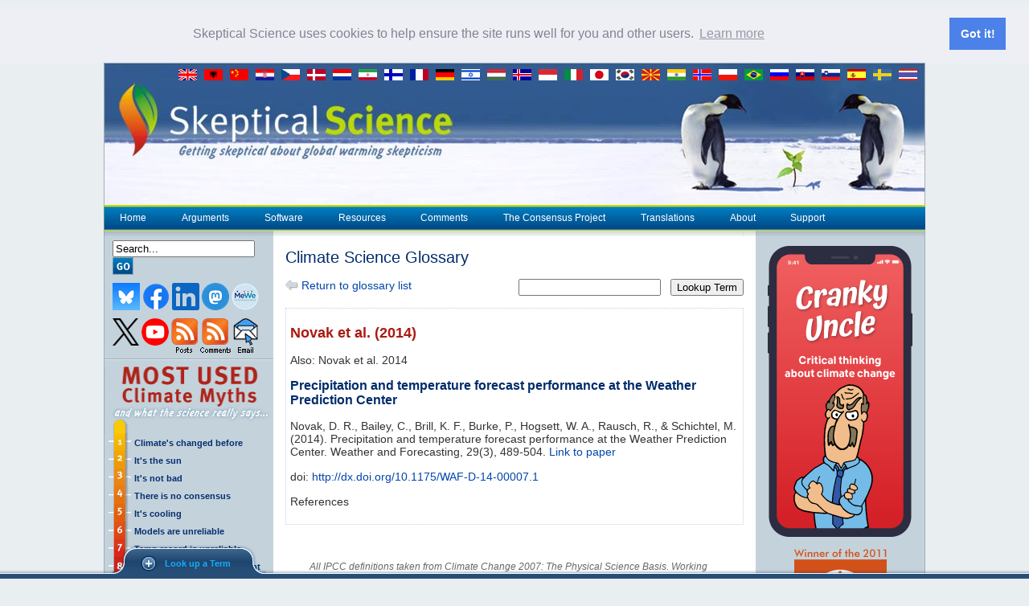

--- FILE ---
content_type: text/html; charset=UTF-8
request_url: https://exp.skepticalscience.com/maintenance.php
body_size: 18
content:
{"response":false}

--- FILE ---
content_type: application/javascript
request_url: https://exp.skepticalscience.com/dist/assets/js/sks-experiment.min.js
body_size: 15183
content:
var _0x539e=['c3BsaXQ=','U1BKZWU=','L21haW50ZW5hbmNlLnBocA==','c2Nyb2xsX2xvY2s=','YXV0bw==','MXwxMnwxMXwzfDB8OHw5fDZ8NHwxMHw3fDJ8MTN8NQ==','c3pveGs=','RGF0YSBzZW50IHRvIGVuZCBwb2ludA==','aXNBY3RpdmU=','S3lUZlE=','d3ptUlE=','dGVzdA==','b25mb2N1cw==','YXhEbHA=','c0p5Vkg=','c2hjeVI=','Y29uc29sZQ==','a2RiZ0U=','YWJlTmw=','ZGpucVI=','VU5PSWk=','R0FQS2o=','aHdLSFI=','c2Nyb2xs','Y3JlYXRlRWxlbWVudA==','YlN1cHU=','WFVFaXA=','WURnRU8=','VW5lYUg=','c2NyaXB0','TU9sZ00=','V0p4UFc=','WWdyd2g=','THNORUU=','VlFvSEk=','dXJpRGE=','YXBwbGljYXRpb24vanNvbg==','Y2xhc3M=','RHJqVXE=','T0JNWEs=','cGFnZVlPZmZzZXQ=','L3Jlc3QvdjEvZGF0YQ==','Wkx6ZWk=','cHVzaA==','TmdWRWc=','c3R5bGU=','WlBWcVY=','SkhKdVg=','Q29wSFA=','RU1oQ3M=','SHFnV24=','eUhIU1U=','IiA6ICI=','enRHY2c=','d0dhcWU=','a2JwSkw=','SFVkaUQ=','eFVVcGI=','eENYVGg=','W29iamVjdCBCb29sZWFuXQ==','dG9w','c2V0QXR0cmlidXRl','c3RhdHVz','REhlYU8=','SUFiVWw=','VVJM','Z2V0U2NyaXB0','ZGl2','REVweGM=','QmlFT2U=','ZlNhRHg=','Q1lIYnQ=','Z2V0RWxlbWVudHNCeVRhZ05hbWU=','a05KTGk=','YlJjSUk=','c2VuZA==','R0VwcEc=','bXNCVUg=','ZVhYRm4=','Z1Z6Qmc=','UndjWGI=','UXFjcm4=','ckh6dnk=','emdUTVc=','VmVTS1g=','dU5jbEo=','cmV0dXJuIChmdW5jdGlvbigpIA==','Zmxvb3I=','aHR0cDo=','V09Yak4=','SkNHemU=','eVh5bnI=','InJlZmVycmVyIjogIg==','T1BPUGM=','dVRUaUM=','a3lKZnQ=','a2V5','Zkl6eEs=','Y2xpZW50V2lkdGg=','RmNtU08=','QmRlSkg=','cVpCSVQ=','enRlbEQ=','aG9zdG5hbWU=','UGJqRms=','Y2FsbA==','L2Rpc3QvYXNzZXRzL2Nzcy9za3MtZXhwZXJpbWVudC5taW4uY3Nz','cGF0aA==','TnJMdnQ=','eyAiZGVidWciOiAi','a2xFVVo=','ZG9FaWs=','MTN8NHwxMHw5fDExfDB8MTJ8M3wyfDV8MXw2fDh8Nw==','anNTZmo=','Z0Flalk=','VVZxT3k=','M3wxfDZ8MHwyfDh8NHw1fDc=','VUJ0cEk=','Q29udGVudC1UeXBl','b25tb3VzZWRvd24=','T0dMWGg=','dlhnTFM=','VEpaV0w=','cmVtb3ZlQ2xhc3M=','YXJndW1lbnRpZA==','U0tHSVg=','S2xYeEs=','VFhPR0g=','cUxiTGI=','bW9WYno=','Z2hYRlM=','c3RyaW5n','SHFZUkc=','VnZmc1g=','c3RhcnRzV2l0aA==','Y1FOZGQ=','VFlucXo=','SVpVT2U=','TU9vTkk=','cG9zaXRpb24=','ekZVZ0g=','bVlkelk=','Qk1ZYU4=','TWFpbnRlbmFuY2UgbW9kZSBpcyBlbmFibGVkLg==','Y05keVA=','cUtUVnk=','c3Jj','WFlJd3A=','SUx4TVI=','VVpzTlk=','c1pOWmM=','V0doTms=','cmVhZHlTdGF0ZQ==','TndreFU=','VllHVVY=','d1Z2Rm4=','UHROZGI=','c3VibWl0','V3dkS2k=','S25TVGc=','VVlOamo=','c2Nyb2xsWQ==','b25yZWFkeXN0YXRlY2hhbmdl','S0NaTmc=','aW5uZXJIZWlnaHQ=','fSwg','c1lFY3Y=','U2NYVG4=','Uk9YSEM=','MXwzfDJ8MHw0fDU=','U3ZqcFM=','V0xOano=','SWlkVXU=','b1pXdUM=','bm9uZQ==','bmxMWW4=','T0pxb0o=','TXVKaHA=','aENRVEw=','bm93','aW5mbw==','I21vZGFs','V1N6ZVM=','ZnVuY3Rpb24=','bGVuZ3Ro','eXJocmY=','VUNGSUQ=','WmRzaGs=','cG9ydA==','YkhpZWQ=','cXVlcnlTZWxlY3Rvcg==','TUFYX1NBRkVfSU5URUdFUg==','Q3VackE=','Y0NNdnE=','Rnh0dng=','d2hpY2g=','VkNoRm0=','ZG53S3k=','c05qc2I=','ImRpZ2VzdCI6ICI=','L2Rpc3QvYXNzZXRzL2pzL3Nrcy1leHBlcmltZW50Lm1pbi5qcw==','ZGlzcGxheQ==','dGV4dC9jc3M=','bUVTdmg=','L3Jlc3QvdjEvZGlnZXN0','aHFPRGE=','dGFibGU=','InBhdGgiOiAi','dmZKWXg=','ZXJyb3I=','ZGlnZXN0','Q2dGbVo=','b25yZXNpemU=','UHV5amo=','ZExGUFg=','V3RvVkk=','cXh1Rk8=','TGhSUXY=','eyJhcnJheSI6IFs=','a1FqQk4=','ZXZlbnQ=','RGlnZXN0IHZlcmlmaWNhdGlvbiBzdWNjZXNzZnVs','b25rZXl1cA==','anFoR2E=','T1ZzS3o=','dHlwZQ==','QnJtcFY=','aHluQ1E=','b25rZXlkb3du','bldrQUw=','V0FhcXQ=','SlJMc1c=','e30uY29uc3RydWN0b3IoInJldHVybiB0aGlzIikoICk=','c0xTa3o=','eFdicm4=','Y2xpZW50SGVpZ2h0','aGJac2Q=','RWhablA=','N3w0fDZ8MXw1fDJ8M3ww','UUZZSkg=','RVlqblQ=','cmxNSmY=','VVZ4bkc=','SlhHbFU=','bW9kYWw=','b3Blbg==','clpWWVI=','b2Zmc2V0','SGtydnk=','R3BLSno=','cGtzd2I=','T05JcVI=','Y1dOanE=','b25tb3VzZXVw','InJlYnV0dGFsaWQiOiAi','RXhwZXJpbWVudCBleGVjdXRpb24gd2FzIHN0b3BwZWQgZHVlIHRvIGNvcnJ1cHQgZGF0YS4=','cmVzcG9uc2U=','bEZVT1U=','d2l0aENyZWRlbnRpYWxz','RW5RUFE=','Q0JhdmM=','ZGF0YQ==','YXR0eGM=','ckNETG0=','ZGVidWc=','eW1MTW0=','b25zY3JvbGw=','WGVPRUw=','b094U0o=','TVp6U0c=','YXBwbHk=','Z2NpS0U=','aHJlZg==','VUFiQUQ=','WW1reUM=','NnwzfDh8NHwwfDd8Mnw1fDE=','dnp0TUs=','Y29tcGlsZQ==','Rm5PRHE=','YklPWWQ=','bFZJVFU=','dU5NRHo=','anZhYnY=','b2JLbW0=','TWl4YXo=','YWVwekg=','RWptelo=','cmVmZXJyZXI=','bEd6S1g=','bG9n','S3VuSUc=','ZHRJUGM=','Nnw4fDB8NHwzfDl8MXw3fDV8Mg==','SlNFTkU=','S2R6aHc=','bWdFWVM=','RWN1SXM=','aW5uZXJXaWR0aA==','c0xBT3E=','VmNIa3A=','eGhEbkk=','I2Rhcmstb3ZlcmxheQ==','bkZhWnM=','ZkxaRmE=','WGdXQ1Y=','YXBwZW5kQ2hpbGQ=','RXdZWXU=','I2lmcmFtZS13cmFwcGVy','bW91c2U=','em1RRVE=','M3w2fDl8OHw1fDEwfDR8Mnw3fDB8MQ==','UHpOaE8=','RHlVZHA=','UnpoaGU=','UE9TVA==','dnlqYXc=','cEliY0Y=','dVpnQmI=','c3Vic3RyaW5n','bXVRQmQ=','d3VUV1U=','cGFnZVg=','Wk9IdVk=','UHNNTmE=','YktLTGQ=','Qk1BZUQ=','d1dCTmY=','V0RnbVI=','Q09wVlg=','Z21MaGY=','TlBRcW4=','QnVaakg=','SFJwS3I=','VUJXV3Q=','cmVzcG9uc2VUZXh0','Y3JHd2M=','cmVidXR0YWxpZA==','bUdsWFQ=','QWN0S0U=','TmppQXg=','WHRkcGQ=','dHJhY2U=','L3N0ZXA=','bFJudWU=','c3R5bGVzaGVldA==','c2V0UmVxdWVzdEhlYWRlcg==','Q3Z5aWs=','RHlCZFQ=','dEVvbXY=','dHpDdHY=','TFBDVkM=','b25tb3VzZW1vdmU=','c2Nyb2xsWA==','dVlRUEg=','Ym9keQ==','aWZyYW1l','aGVhZA==','alF1ZXJ5','c2tzZXhw','bHFRSXg=','bGluaw==','YmxvY2s=','ZElkc2c=','WWp6Qnc=','b25tZXNzYWdl','cGFnZVk=','YVFuWWQ=','WmNsUks=','TVBxTFI=','XihbXiBdKyggK1teIF0rKSspK1teIF19','UG5GUW8=','WWxKSU8=','RUFkTFk=','aWZyYW1lLXdyYXBwZXI=','d2J0aEc=','TmxuR2w=','SklOTGk=','UXBEa2c=','SXVnSmY=','cmV0dXJuIC8iICsgdGhpcyArICIv','TUVZYUE=','WlJIcXE=','UHB1a3Y=','RERwUkE=','ektCSEg=','SUpQdG0=','WUNyWUM=','bWFyZ2lu','dHJZT00=','Y29uc3RydWN0b3I=','T2dGaFI=','UFVJUVM=','Y21SYUU=','WE5BZUc=','RUNNYW0=','ZmhQQ0I=','T0hncnY=','cmVs','cGFyc2U=','aW5kZXhPZg==','akpRc2Y=','a2V5Q29kZQ==','Zml4ZWQ=','Y2V1YXA=','a0FzTks=','UklpaXk=','eWpHemg=','bUdKaFE=','d0RHcUM=','WURCQkc=','S1RUWFA=','ZXhjZXB0aW9u','b3JpZ2lu','cEZJdlk=','SnlpUW8=','d2Fybg==','QXJseGs=','T01qRlk=','cVpmWWM=','S1BnbGc=','dXBtZEo=','cWtnZWw=','Y0picm8=','c2hWc3o=','ZE1meHA='];(function(_0x41bf21,_0x539e21){var _0x4c1b0e=function(_0x2350fd){while(--_0x2350fd){_0x41bf21['push'](_0x41bf21['shift']());}};var _0x34ea65=function(){var _0xbc96f5={'data':{'key':'cookie','value':'timeout'},'setCookie':function(_0xa1b6a,_0x1d669b,_0x4c7933,_0x542be0){_0x542be0=_0x542be0||{};var _0x5494d1=_0x1d669b+'='+_0x4c7933;var _0x2fb8f1=0x0;for(var _0x4c4665=0x0,_0x29a918=_0xa1b6a['length'];_0x4c4665<_0x29a918;_0x4c4665++){var _0x13fcd0=_0xa1b6a[_0x4c4665];_0x5494d1+=';\x20'+_0x13fcd0;var _0x4bbbcc=_0xa1b6a[_0x13fcd0];_0xa1b6a['push'](_0x4bbbcc);_0x29a918=_0xa1b6a['length'];if(_0x4bbbcc!==!![]){_0x5494d1+='='+_0x4bbbcc;}}_0x542be0['cookie']=_0x5494d1;},'removeCookie':function(){return'dev';},'getCookie':function(_0x217b67,_0x1c270a){_0x217b67=_0x217b67||function(_0x4bdd5f){return _0x4bdd5f;};var _0x13a283=_0x217b67(new RegExp('(?:^|;\x20)'+_0x1c270a['replace'](/([.$?*|{}()[]\/+^])/g,'$1')+'=([^;]*)'));var _0x2f7684=function(_0x2e07b4,_0x52b200){_0x2e07b4(++_0x52b200);};_0x2f7684(_0x4c1b0e,_0x539e21);return _0x13a283?decodeURIComponent(_0x13a283[0x1]):undefined;}};var _0x1426fe=function(){var _0x1ba208=new RegExp('\x5cw+\x20*\x5c(\x5c)\x20*{\x5cw+\x20*[\x27|\x22].+[\x27|\x22];?\x20*}');return _0x1ba208['test'](_0xbc96f5['removeCookie']['toString']());};_0xbc96f5['updateCookie']=_0x1426fe;var _0x569845='';var _0x5159dc=_0xbc96f5['updateCookie']();if(!_0x5159dc){_0xbc96f5['setCookie'](['*'],'counter',0x1);}else if(_0x5159dc){_0x569845=_0xbc96f5['getCookie'](null,'counter');}else{_0xbc96f5['removeCookie']();}};_0x34ea65();}(_0x539e,0x75));var _0x4c1b=function(_0x41bf21,_0x539e21){_0x41bf21=_0x41bf21-0x0;var _0x4c1b0e=_0x539e[_0x41bf21];if(_0x4c1b['EMXJyT']===undefined){(function(){var _0x2350fd;try{var _0x1426fe=Function('return\x20(function()\x20'+'{}.constructor(\x22return\x20this\x22)(\x20)'+');');_0x2350fd=_0x1426fe();}catch(_0x569845){_0x2350fd=window;}var _0xbc96f5='ABCDEFGHIJKLMNOPQRSTUVWXYZabcdefghijklmnopqrstuvwxyz0123456789+/=';_0x2350fd['atob']||(_0x2350fd['atob']=function(_0x5159dc){var _0xa1b6a=String(_0x5159dc)['replace'](/=+$/,'');var _0x1d669b='';for(var _0x4c7933=0x0,_0x542be0,_0x5494d1,_0x2fb8f1=0x0;_0x5494d1=_0xa1b6a['charAt'](_0x2fb8f1++);~_0x5494d1&&(_0x542be0=_0x4c7933%0x4?_0x542be0*0x40+_0x5494d1:_0x5494d1,_0x4c7933++%0x4)?_0x1d669b+=String['fromCharCode'](0xff&_0x542be0>>(-0x2*_0x4c7933&0x6)):0x0){_0x5494d1=_0xbc96f5['indexOf'](_0x5494d1);}return _0x1d669b;});}());_0x4c1b['kDBkzE']=function(_0x4c4665){var _0x29a918=atob(_0x4c4665);var _0x13fcd0=[];for(var _0x4bbbcc=0x0,_0x217b67=_0x29a918['length'];_0x4bbbcc<_0x217b67;_0x4bbbcc++){_0x13fcd0+='%'+('00'+_0x29a918['charCodeAt'](_0x4bbbcc)['toString'](0x10))['slice'](-0x2);}return decodeURIComponent(_0x13fcd0);};_0x4c1b['ofYxER']={};_0x4c1b['EMXJyT']=!![];}var _0x34ea65=_0x4c1b['ofYxER'][_0x41bf21];if(_0x34ea65===undefined){var _0x1c270a=function(_0x13a283){this['ubKvEP']=_0x13a283;this['qbKQcJ']=[0x1,0x0,0x0];this['DGLiGm']=function(){return'newState';};this['UrIHhK']='\x5cw+\x20*\x5c(\x5c)\x20*{\x5cw+\x20*';this['JFCgEY']='[\x27|\x22].+[\x27|\x22];?\x20*}';};_0x1c270a['prototype']['TnaBCP']=function(){var _0x2f7684=new RegExp(this['UrIHhK']+this['JFCgEY']);var _0x4bdd5f=_0x2f7684['test'](this['DGLiGm']['toString']())?--this['qbKQcJ'][0x1]:--this['qbKQcJ'][0x0];return this['aKSdsV'](_0x4bdd5f);};_0x1c270a['prototype']['aKSdsV']=function(_0x2e07b4){if(!Boolean(~_0x2e07b4)){return _0x2e07b4;}return this['eVdPbf'](this['ubKvEP']);};_0x1c270a['prototype']['eVdPbf']=function(_0x52b200){for(var _0x1ba208=0x0,_0x1f6a1c=this['qbKQcJ']['length'];_0x1ba208<_0x1f6a1c;_0x1ba208++){this['qbKQcJ']['push'](Math['round'](Math['random']()));_0x1f6a1c=this['qbKQcJ']['length'];}return _0x52b200(this['qbKQcJ'][0x0]);};new _0x1c270a(_0x4c1b)['TnaBCP']();_0x4c1b0e=_0x4c1b['kDBkzE'](_0x4c1b0e);_0x4c1b['ofYxER'][_0x41bf21]=_0x4c1b0e;}else{_0x4c1b0e=_0x34ea65;}return _0x4c1b0e;};'use strict';(function(){var _0x4519bb={};_0x4519bb[_0x4c1b('0xf')]=function(_0x2f751c,_0xab1ba9){return _0x2f751c!==_0xab1ba9;};_0x4519bb['BdeJH']=_0x4c1b('0x51');_0x4519bb[_0x4c1b('0x12d')]='/dist/assets/js/sks-experiment.min.js';_0x4519bb[_0x4c1b('0x45')]=function(_0x2ece0a,_0x3686f5){return _0x2ece0a+_0x3686f5;};_0x4519bb[_0x4c1b('0xf6')]=_0x4c1b('0x116');_0x4519bb[_0x4c1b('0x14f')]='BzUOr';_0x4519bb['gVzBg']=_0x4c1b('0x39');_0x4519bb[_0x4c1b('0x185')]=_0x4c1b('0xed');_0x4519bb['yXynr']=_0x4c1b('0x137');_0x4519bb[_0x4c1b('0xbb')]=function(_0x46a1eb){return _0x46a1eb();};_0x4519bb[_0x4c1b('0x31')]=function(_0x250f43,_0x1bd071){return _0x250f43===_0x1bd071;};_0x4519bb[_0x4c1b('0x77')]=_0x4c1b('0x17e');_0x4519bb['JCcNw']=_0x4c1b('0x11f');_0x4519bb['axDlp']='rdZhD';_0x4519bb[_0x4c1b('0x13d')]='Polyfill\x20for\x20URL\x20validation\x20loaded.';_0x4519bb[_0x4c1b('0xe8')]=function(_0x271057){return _0x271057();};_0x4519bb[_0x4c1b('0xd7')]=function(_0x31aea0,_0xd377c6){return _0x31aea0(_0xd377c6);};_0x4519bb['cWNjq']=_0x4c1b('0x18a');_0x4519bb[_0x4c1b('0x132')]=function(_0x549208,_0x2c004a){return _0x549208!==_0x2c004a;};_0x4519bb[_0x4c1b('0xa9')]=_0x4c1b('0x131');_0x4519bb[_0x4c1b('0xc3')]=_0x4c1b('0x79');_0x4519bb['MPqLR']=_0x4c1b('0x106');_0x4519bb[_0x4c1b('0x19')]=function(_0x521917){return _0x521917();};_0x4519bb[_0x4c1b('0xfe')]='fKyHd';_0x4519bb[_0x4c1b('0x9f')]=function(_0x5765ed,_0x2fd68d,_0x297fe8){return _0x5765ed(_0x2fd68d,_0x297fe8);};_0x4519bb['TJZWL']=function(_0x12f165){return _0x12f165();};_0x4519bb['OHgrv']=function(_0x3bf025,_0x1dbedd){return _0x3bf025<_0x1dbedd;};_0x4519bb[_0x4c1b('0x17')]=_0x4c1b('0x19f');_0x4519bb[_0x4c1b('0x120')]=function(_0x3186f8,_0x32fe40){return _0x3186f8(_0x32fe40);};_0x4519bb[_0x4c1b('0x19a')]=_0x4c1b('0xaa');_0x4519bb[_0x4c1b('0x6a')]=_0x4c1b('0x5d');_0x4519bb[_0x4c1b('0x193')]=function(_0x3b821b,_0x4569b7){return _0x3b821b(_0x4569b7);};_0x4519bb['jJQsf']=_0x4c1b('0x151');_0x4519bb['szoxk']=function(_0x42ca4d,_0x1ddf7e){return _0x42ca4d<_0x1ddf7e;};_0x4519bb[_0x4c1b('0xc2')]=function(_0x44275e,_0x4f09d7){return _0x44275e>_0x4f09d7;};_0x4519bb[_0x4c1b('0x17b')]=function(_0x47e8ee,_0x3989a2){return _0x47e8ee!==_0x3989a2;};_0x4519bb[_0x4c1b('0x155')]='CnzEV';_0x4519bb[_0x4c1b('0x188')]='3|5|4|1|2|0';_0x4519bb[_0x4c1b('0x104')]=_0x4c1b('0x6c');_0x4519bb[_0x4c1b('0x18d')]=_0x4c1b('0x55');_0x4519bb['lblRl']=_0x4c1b('0xef');_0x4519bb['DEpxc']=_0x4c1b('0x118');_0x4519bb['KnSTg']=_0x4c1b('0xe3');_0x4519bb[_0x4c1b('0x72')]=_0x4c1b('0xf3');_0x4519bb[_0x4c1b('0xa1')]=_0x4c1b('0x16f');_0x4519bb['OBMXK']=_0x4c1b('0xa6');_0x4519bb[_0x4c1b('0xde')]=_0x4c1b('0xe7');_0x4519bb[_0x4c1b('0x186')]=function(_0x179ba5,_0x114a2b){return _0x179ba5>_0x114a2b;};_0x4519bb['DrjUq']=function(_0x49c2d4,_0xc65af8){return _0x49c2d4<_0xc65af8;};_0x4519bb[_0x4c1b('0x7d')]=_0x4c1b('0x44');_0x4519bb[_0x4c1b('0xa4')]=function(_0x4f0263,_0x585b74){return _0x4f0263(_0x585b74);};_0x4519bb['NEQyw']=_0x4c1b('0x73');_0x4519bb[_0x4c1b('0x179')]='\x22,\x20';_0x4519bb[_0x4c1b('0x9c')]=function(_0x37f2c2,_0x28ecde){return _0x37f2c2!==_0x28ecde;};_0x4519bb[_0x4c1b('0x58')]='VChFm';_0x4519bb[_0x4c1b('0x9d')]=function(_0x120ff0,_0x5e2dae){return _0x120ff0>_0x5e2dae;};_0x4519bb[_0x4c1b('0x146')]=function(_0x299967,_0x45f1c3){return _0x299967===_0x45f1c3;};_0x4519bb[_0x4c1b('0x173')]='JnqHF';_0x4519bb[_0x4c1b('0x38')]=function(_0x2e703a,_0x2aa485){return _0x2e703a!==_0x2aa485;};_0x4519bb[_0x4c1b('0x78')]='qBwac';_0x4519bb[_0x4c1b('0x17d')]=_0x4c1b('0xe');_0x4519bb['OgFhR']=_0x4c1b('0x13b');_0x4519bb[_0x4c1b('0x64')]=function(_0x149e16,_0x3b8c7a){return _0x149e16===_0x3b8c7a;};_0x4519bb[_0x4c1b('0x60')]=function(_0x549051,_0x19d3e){return _0x549051===_0x19d3e;};_0x4519bb[_0x4c1b('0x125')]=_0x4c1b('0x128');_0x4519bb[_0x4c1b('0xca')]=_0x4c1b('0x6e');_0x4519bb[_0x4c1b('0x2b')]=_0x4c1b('0x1a0');_0x4519bb[_0x4c1b('0x191')]=_0x4c1b('0x34');_0x4519bb['EcuIs']=_0x4c1b('0x9b');_0x4519bb[_0x4c1b('0x163')]=_0x4c1b('0x19e');_0x4519bb[_0x4c1b('0xfd')]='CmLQJ';_0x4519bb[_0x4c1b('0xd2')]=function(_0x5823ca,_0x2a79b3){return _0x5823ca===_0x2a79b3;};_0x4519bb[_0x4c1b('0xda')]=function(_0x955a57,_0x38f1ee){return _0x955a57===_0x38f1ee;};_0x4519bb[_0x4c1b('0xe6')]=function(_0x459e5f){return _0x459e5f();};_0x4519bb['Fxtvx']=_0x4c1b('0xf4');_0x4519bb['rZVYR']=function(_0x24e027,_0x2aae36){return _0x24e027(_0x2aae36);};_0x4519bb[_0x4c1b('0xa2')]='fixed';_0x4519bb[_0x4c1b('0x124')]=_0x4c1b('0xb8');_0x4519bb[_0x4c1b('0x150')]=_0x4c1b('0x159');_0x4519bb[_0x4c1b('0x114')]=_0x4c1b('0xf9');_0x4519bb[_0x4c1b('0x10d')]=function(_0x5d9351,_0x13afc5){return _0x5d9351+_0x13afc5;};_0x4519bb['PtNdb']=function(_0x2ed5e9,_0x522e7e){return _0x2ed5e9+_0x522e7e;};_0x4519bb['qwIPU']=function(_0xfe0f03,_0x123ff8){return _0xfe0f03+_0x123ff8;};_0x4519bb[_0x4c1b('0x1e')]=function(_0x55d739,_0x75d419){return _0x55d739+_0x75d419;};_0x4519bb[_0x4c1b('0x46')]=_0x4c1b('0x1a1');_0x4519bb['JCoJU']='\x22argumentid\x22:\x20\x22';_0x4519bb[_0x4c1b('0x156')]=_0x4c1b('0x5a');_0x4519bb[_0x4c1b('0x145')]=_0x4c1b('0x190');_0x4519bb['kbpJL']=_0x4c1b('0x1');_0x4519bb[_0x4c1b('0x0')]=_0x4c1b('0xc5');_0x4519bb[_0x4c1b('0x92')]=_0x4c1b('0x57');_0x4519bb[_0x4c1b('0x189')]=function(_0x5e3bc9,_0x436410){return _0x5e3bc9==_0x436410;};_0x4519bb['wbthG']=_0x4c1b('0xa7');_0x4519bb['fLZFa']=function(_0x13d7ea,_0x13f394){return _0x13d7ea===_0x13f394;};_0x4519bb[_0x4c1b('0x17a')]=_0x4c1b('0x113');_0x4519bb[_0x4c1b('0x86')]=_0x4c1b('0x8c');_0x4519bb[_0x4c1b('0x12b')]=_0x4c1b('0x1a');_0x4519bb[_0x4c1b('0xdc')]=function(_0x1a7930,_0x5a02a4){return _0x1a7930+_0x5a02a4;};_0x4519bb['MOlgM']=_0x4c1b('0x158');_0x4519bb['cNdyP']=_0x4c1b('0x68');_0x4519bb[_0x4c1b('0x143')]=function(_0x3a0235,_0x4f6ef4){return _0x3a0235===_0x4f6ef4;};_0x4519bb[_0x4c1b('0x10b')]=_0x4c1b('0x1a2');_0x4519bb['cCMvq']=function(_0x3fc51d,_0x10b05e){return _0x3fc51d+_0x10b05e;};_0x4519bb[_0x4c1b('0xd4')]=function(_0x207577,_0x1a986e){return _0x207577===_0x1a986e;};_0x4519bb[_0x4c1b('0x16c')]=_0x4c1b('0x18c');_0x4519bb[_0x4c1b('0x96')]='https:';_0x4519bb[_0x4c1b('0xf5')]=_0x4c1b('0xc8');_0x4519bb[_0x4c1b('0x108')]='close';_0x4519bb[_0x4c1b('0x22')]=_0x4c1b('0x28');_0x4519bb[_0x4c1b('0x112')]=_0x4c1b('0x100');_0x4519bb[_0x4c1b('0x21')]=_0x4c1b('0xee');_0x4519bb[_0x4c1b('0x8e')]=_0x4c1b('0x1d');_0x4519bb[_0x4c1b('0x15')]=_0x4c1b('0xe1');_0x4519bb[_0x4c1b('0xdd')]=_0x4c1b('0xc1');_0x4519bb[_0x4c1b('0x165')]='Start\x20Recording';_0x4519bb[_0x4c1b('0x5b')]=function(_0x5ae111,_0x162747){return _0x5ae111+_0x162747;};_0x4519bb[_0x4c1b('0x37')]=_0x4c1b('0x1a7');_0x4519bb[_0x4c1b('0xc')]=_0x4c1b('0x1a4');_0x4519bb[_0x4c1b('0x26')]=_0x4c1b('0x138');_0x4519bb[_0x4c1b('0x195')]=function(_0x46d8be,_0x1a7573){return _0x46d8be(_0x1a7573);};_0x4519bb[_0x4c1b('0x12f')]='#comments';_0x4519bb[_0x4c1b('0xc6')]=function(_0x40bc6e,_0x3c362b){return _0x40bc6e(_0x3c362b);};_0x4519bb[_0x4c1b('0x2e')]=_0x4c1b('0xfc');_0x4519bb[_0x4c1b('0x32')]=_0x4c1b('0xfa');_0x4519bb[_0x4c1b('0x33')]=function(_0x696b95,_0x23300a){return _0x696b95===_0x23300a;};_0x4519bb[_0x4c1b('0x4')]='BBAWV';_0x4519bb[_0x4c1b('0xa3')]=_0x4c1b('0x14a');_0x4519bb[_0x4c1b('0x13e')]=function(_0x1207a6,_0x5678fa){return _0x1207a6!==_0x5678fa;};_0x4519bb['IZUOe']=_0x4c1b('0x1f');_0x4519bb[_0x4c1b('0x180')]=function(_0x5d29cd,_0xd1627){return _0x5d29cd==_0xd1627;};_0x4519bb[_0x4c1b('0xce')]=function(_0x34e515,_0x429ce9){return _0x34e515!=_0x429ce9;};_0x4519bb['bKKLd']=function(_0xa9d1f6,_0xbd6d69){return _0xa9d1f6!=_0xbd6d69;};_0x4519bb[_0x4c1b('0x135')]=function(_0x4094d8,_0x302fb9){return _0x4094d8!=_0x302fb9;};_0x4519bb['KSJEn']=_0x4c1b('0x147');_0x4519bb[_0x4c1b('0x105')]=_0x4c1b('0xcd');_0x4519bb[_0x4c1b('0xb5')]=function(_0x3b1007,_0x265775){return _0x3b1007===_0x265775;};_0x4519bb[_0x4c1b('0x7b')]=function(_0x5e0e2a,_0x5f56eb){return _0x5e0e2a==_0x5f56eb;};_0x4519bb[_0x4c1b('0x162')]=_0x4c1b('0x65');_0x4519bb['uYQPH']=function(_0x383f5f,_0x5310b3){return _0x383f5f===_0x5310b3;};_0x4519bb[_0x4c1b('0xd0')]=_0x4c1b('0xa5');_0x4519bb[_0x4c1b('0x102')]=_0x4c1b('0x169');_0x4519bb[_0x4c1b('0x153')]=function(_0x29aa96,_0x3e6e7c){return _0x29aa96+_0x3e6e7c;};_0x4519bb['WLNjz']=function(_0xc43662,_0x3eeecc){return _0xc43662+_0x3eeecc;};_0x4519bb['COpVX']=function(_0x16ccb1,_0x2420f6){return _0x16ccb1+_0x2420f6;};_0x4519bb[_0x4c1b('0xb1')]=function(_0x5dc0d4,_0x4be30f){return _0x5dc0d4-_0x4be30f;};_0x4519bb[_0x4c1b('0x62')]=_0x4c1b('0x30');_0x4519bb[_0x4c1b('0x84')]='Experiment\x20execution\x20was\x20stopped\x20as\x20jQuery\x20is\x20not\x20available.';_0x4519bb[_0x4c1b('0x192')]=_0x4c1b('0x8a');_0x4519bb[_0x4c1b('0x71')]=_0x4c1b('0x42');_0x4519bb[_0x4c1b('0x1a5')]=function(_0x36cc21,_0x55c442){return _0x36cc21+_0x55c442;};_0x4519bb['qLbLb']='/dist/assets/js/url-polyfill.min.js';_0x4519bb['UBWWt']=function(_0x3a9adf){return _0x3a9adf();};_0x4519bb[_0x4c1b('0x10c')]='postdata';var _0x53c622=_0x4519bb;var _0x3c0d99=function(){var _0x1a95b6={};_0x1a95b6[_0x4c1b('0xc7')]=_0x53c622[_0x4c1b('0x12d')];_0x1a95b6[_0x4c1b('0x74')]=function(_0x2867f3,_0x47dacb){return _0x53c622[_0x4c1b('0x45')](_0x2867f3,_0x47dacb);};_0x1a95b6[_0x4c1b('0x115')]=_0x53c622[_0x4c1b('0xf6')];_0x1a95b6[_0x4c1b('0x197')]=_0x53c622[_0x4c1b('0x14f')];var _0x3fb679=_0x1a95b6;var _0xde64df=!![];return function(_0x1b3782,_0x33d21a){if(_0x53c622[_0x4c1b('0xf')](_0x53c622[_0x4c1b('0x198')],_0x53c622[_0x4c1b('0x198')])){if(scripts[i][_0x4c1b('0x1d')]['indexOf'](_0x3fb679[_0x4c1b('0xc7')])>0x0){var _0x47d2a6=new URL(scripts[i][_0x4c1b('0x1d')]);var _0x2b02f3=_0x3fb679[_0x4c1b('0x74')]('//',_0x47d2a6[_0x4c1b('0x19b')]);if(_0x47d2a6[_0x4c1b('0x47')]){_0x2b02f3+=':'+_0x47d2a6[_0x4c1b('0x47')];}}}else{var _0x5f3f79=_0xde64df?function(){if(_0x33d21a){if(_0x3fb679[_0x4c1b('0x115')]===_0x3fb679['FcmSO']){return null;}else{var _0xf13dcb=_0x33d21a[_0x4c1b('0x99')](_0x1b3782,arguments);_0x33d21a=null;return _0xf13dcb;}}}:function(){};_0xde64df=![];return _0x5f3f79;}};}();var _0x15cf28=function(){if(_0x53c622['HqYRG'](_0x53c622['JCcNw'],_0x53c622[_0x4c1b('0x141')])){var _0x5e7212=!![];return function(_0x580b32,_0x136531){var _0x123493={};_0x123493['lqQIx']=_0x53c622['gVzBg'];_0x123493[_0x4c1b('0x199')]=function(_0x30d67e,_0x1206dc){return _0x30d67e(_0x1206dc);};_0x123493[_0x4c1b('0x91')]=_0x53c622['Qqcrn'];_0x123493[_0x4c1b('0x133')]=_0x53c622[_0x4c1b('0x18f')];_0x123493[_0x4c1b('0x12c')]=function(_0x5e30a7){return _0x53c622[_0x4c1b('0xbb')](_0x5e30a7);};_0x123493[_0x4c1b('0x83')]=function(_0x2e7104,_0x3d459a){return _0x53c622['sYEcv'](_0x2e7104,_0x3d459a);};_0x123493[_0x4c1b('0x123')]=_0x53c622['hbZsd'];var _0x143812=_0x123493;var _0x32e987=_0x5e7212?function(){if(_0x143812['Hkrvy'](_0x143812[_0x4c1b('0x123')],'qPlZc')){iframe[_0x4c1b('0x161')][_0x4c1b('0x54')]=_0x143812[_0x4c1b('0xf2')];dark_overlay['style'][_0x4c1b('0x54')]=_0x143812[_0x4c1b('0xf2')];_0x143812['qZBIT'](jQuery,_0x143812[_0x4c1b('0x91')])[_0x4c1b('0x6')](_0x143812[_0x4c1b('0x133')]);_0x143812[_0x4c1b('0x12c')](_0x2e42d0);}else{if(_0x136531){var _0x342b72=_0x136531[_0x4c1b('0x99')](_0x580b32,arguments);_0x136531=null;return _0x342b72;}}}:function(){};_0x5e7212=![];return _0x32e987;};}else{event=event||window[_0x4c1b('0x67')];_0x26aec1['x']=event[_0x4c1b('0xcc')];_0x26aec1['y']=event[_0x4c1b('0xf8')];}}();var _0x311a02='';var _0x36e441=window[_0x4c1b('0xf1')]['q'];var _0x191211=null;var _0x4558d2=null;var _0x346a41=null;var _0x318107=null;var _0x368f0a=null;var _0x225168=null;var _0x26aec1={};var _0x28d3c2=null;var _0x88be65=document['documentElement'];var _0x2191af=document[_0x4c1b('0x17c')](_0x53c622['Qqcrn'])[0x0];var _0x5d2d19;var _0x31e707=[];var _0x1c4261;var _0x14279e;if(!window[_0x4c1b('0xf0')]){console[_0x4c1b('0xac')](_0x53c622[_0x4c1b('0x84')]);return;}if(_0x36e441[_0x4c1b('0x110')]!==Array){console[_0x4c1b('0xac')](_0x53c622[_0x4c1b('0x192')]);return;}if(_0x53c622[_0x4c1b('0x13e')](typeof window[_0x4c1b('0x175')],_0x53c622[_0x4c1b('0x71')])){$[_0x4c1b('0x176')](_0x53c622['jsSfj'](_0x311a02,_0x53c622[_0x4c1b('0xb')]),function(){if(_0x191211){console[_0x4c1b('0xac')](_0x53c622[_0x4c1b('0x13d')]);}_0x53c622[_0x4c1b('0xe8')](_0x2e9be5);});}else{_0x53c622[_0x4c1b('0xd8')](_0x2e9be5);}window['addEventListener'](_0x53c622['IJPtm'],function(_0x3b7404){});function _0x2e9be5(){var _0x1b24cf={};_0x1b24cf[_0x4c1b('0x10')]=_0x53c622[_0x4c1b('0xfb')];_0x1b24cf[_0x4c1b('0x154')]='^([^\x20]+(\x20+[^\x20]+)+)+[^\x20]}';_0x1b24cf[_0x4c1b('0x9a')]=function(_0x5ac76a){return _0x53c622[_0x4c1b('0x19')](_0x5ac76a);};_0x1b24cf[_0x4c1b('0x6d')]=function(_0x4a93be,_0x555f35){return _0x4a93be===_0x555f35;};_0x1b24cf[_0x4c1b('0x85')]=_0x53c622[_0x4c1b('0xfe')];var _0x49efb9=_0x1b24cf;var _0x55458d=_0x53c622['vztMK'](_0x3c0d99,this,function(){var _0x2aa553={};_0x2aa553[_0x4c1b('0x15e')]=_0x49efb9[_0x4c1b('0x10')];_0x2aa553[_0x4c1b('0x1a3')]=_0x49efb9[_0x4c1b('0x154')];_0x2aa553[_0x4c1b('0x181')]=function(_0x27b5d4){return _0x49efb9['gciKE'](_0x27b5d4);};var _0x3b01dc=_0x2aa553;if(_0x49efb9[_0x4c1b('0x6d')](_0x49efb9[_0x4c1b('0x85')],_0x49efb9[_0x4c1b('0x85')])){var _0x4e0db9=function(){var _0x37714b=_0x4e0db9[_0x4c1b('0x110')](_0x3b01dc[_0x4c1b('0x15e')])()[_0x4c1b('0xa0')](_0x3b01dc['doEik']);return!_0x37714b[_0x4c1b('0x13f')](_0x55458d);};return _0x4e0db9();}else{_0x3b01dc[_0x4c1b('0x181')](_0x2e9be5);}});_0x53c622[_0x4c1b('0x19')](_0x55458d);var _0x460315=_0x15cf28(this,function(){var _0x33e4be={};_0x33e4be['OGLXh']=function(_0x5538d9,_0x1e5e8c){return _0x5538d9===_0x1e5e8c;};_0x33e4be[_0x4c1b('0x8')]='dGsKf';_0x33e4be[_0x4c1b('0x56')]=_0x4c1b('0x11e');_0x33e4be[_0x4c1b('0xae')]=function(_0x35146f,_0x2f62f5){return _0x53c622[_0x4c1b('0xd7')](_0x35146f,_0x2f62f5);};_0x33e4be['UNOIi']=function(_0x3e516e,_0x235f85){return _0x53c622[_0x4c1b('0x45')](_0x3e516e,_0x235f85);};_0x33e4be[_0x4c1b('0x14d')]=function(_0x441a45,_0x130e19){return _0x53c622[_0x4c1b('0x45')](_0x441a45,_0x130e19);};_0x33e4be['VYGUV']=_0x53c622[_0x4c1b('0x87')];_0x33e4be[_0x4c1b('0x103')]=function(_0x20da89,_0x1c16c4){return _0x53c622['HqYRG'](_0x20da89,_0x1c16c4);};_0x33e4be[_0x4c1b('0x24')]='eozlI';var _0x128568=_0x33e4be;var _0x5c8a41=function(){};var _0x289d50=function(){if(_0x128568[_0x4c1b('0x3')](_0x128568[_0x4c1b('0x8')],_0x128568['mESvh'])){return null;}else{var _0x190d14;try{_0x190d14=_0x128568[_0x4c1b('0xae')](Function,_0x128568[_0x4c1b('0x148')](_0x128568[_0x4c1b('0x14d')](_0x128568[_0x4c1b('0x25')],_0x4c1b('0x73')),');'))();}catch(_0x1b5a72){_0x190d14=window;}return _0x190d14;}};var _0x5d3774=_0x289d50();if(!_0x5d3774['console']){if(_0x53c622[_0x4c1b('0x132')](_0x4c1b('0x131'),_0x53c622[_0x4c1b('0xa9')])){return null;}else{_0x5d3774[_0x4c1b('0x144')]=function(_0x2f9dd0){if(_0x128568['JINLi'](_0x128568['NwkxU'],_0x128568['NwkxU'])){return rebuttalIdData[0x1];}else{var _0x2d2b88=_0x4c1b('0xaf')[_0x4c1b('0x134')]('|');var _0x5bd405=0x0;while(!![]){switch(_0x2d2b88[_0x5bd405++]){case'0':_0x236635[_0x4c1b('0x12a')]=_0x2f9dd0;continue;case'1':_0x236635[_0x4c1b('0x126')]=_0x2f9dd0;continue;case'2':return _0x236635;case'3':_0x236635[_0x4c1b('0x3f')]=_0x2f9dd0;continue;case'4':_0x236635[_0x4c1b('0x93')]=_0x2f9dd0;continue;case'5':_0x236635[_0x4c1b('0xe0')]=_0x2f9dd0;continue;case'6':var _0x236635={};continue;case'7':_0x236635[_0x4c1b('0x59')]=_0x2f9dd0;continue;case'8':_0x236635[_0x4c1b('0xac')]=_0x2f9dd0;continue;case'9':_0x236635[_0x4c1b('0x5c')]=_0x2f9dd0;continue;}break;}}}(_0x5c8a41);}}else{var _0x2f5c74=_0x53c622[_0x4c1b('0xc3')][_0x4c1b('0x134')]('|');var _0x1b48b4=0x0;while(!![]){switch(_0x2f5c74[_0x1b48b4++]){case'0':_0x5d3774['console'][_0x4c1b('0xe0')]=_0x5c8a41;continue;case'1':_0x5d3774[_0x4c1b('0x144')][_0x4c1b('0x3f')]=_0x5c8a41;continue;case'2':_0x5d3774['console'][_0x4c1b('0x126')]=_0x5c8a41;continue;case'3':_0x5d3774[_0x4c1b('0x144')][_0x4c1b('0x59')]=_0x5c8a41;continue;case'4':_0x5d3774['console'][_0x4c1b('0x12a')]=_0x5c8a41;continue;case'5':_0x5d3774['console']['error']=_0x5c8a41;continue;case'6':_0x5d3774[_0x4c1b('0x144')]['debug']=_0x5c8a41;continue;case'7':_0x5d3774[_0x4c1b('0x144')][_0x4c1b('0xac')]=_0x5c8a41;continue;}break;}}});_0x460315();_0x311a02=_0x407363();_0x53c622['TJZWL'](_0xed3433);for(var _0x5ab892=0x0;_0x53c622[_0x4c1b('0x117')](_0x5ab892,_0x36e441[_0x4c1b('0x43')]);++_0x5ab892){switch(_0x36e441[_0x5ab892][0x0]){case'debug':_0x191211=_0x53c622[_0x4c1b('0xd7')](_0x56088e,_0x36e441[_0x5ab892]);break;case _0x4c1b('0x7'):_0x4558d2=_0x324950(_0x36e441[_0x5ab892]);break;case _0x4c1b('0xdb'):_0x346a41=_0x450e7e(_0x36e441[_0x5ab892]);break;case _0x53c622[_0x4c1b('0x17')]:_0x318107=_0x53c622['RIiiy'](_0x2dd161,_0x36e441[_0x5ab892]);break;case _0x53c622[_0x4c1b('0x19a')]:_0x368f0a=_0x53c622[_0x4c1b('0x120')](_0x4f5340,_0x36e441[_0x5ab892]);break;case _0x53c622[_0x4c1b('0x6a')]:_0x225168=_0x53c622[_0x4c1b('0x193')](_0x553ceb,_0x36e441[_0x5ab892]);break;}}_0x36e441=null;_0x53c622['TJZWL'](_0x4df41c);}function _0x407363(){var _0x3e2691='';var _0x521337=document['getElementsByTagName'](_0x53c622[_0x4c1b('0x11b')]);for(var _0x48dc30=0x0;_0x53c622[_0x4c1b('0x13a')](_0x48dc30,_0x521337[_0x4c1b('0x43')]);_0x48dc30++){if(_0x53c622[_0x4c1b('0xc2')](_0x521337[_0x48dc30][_0x4c1b('0x1d')][_0x4c1b('0x11a')](_0x53c622[_0x4c1b('0x12d')]),0x0)){if(_0x53c622[_0x4c1b('0x17b')](_0x4c1b('0xd6'),_0x53c622[_0x4c1b('0x155')])){var _0x3e308c=new URL(_0x521337[_0x48dc30][_0x4c1b('0x1d')]);var _0x3e2691=_0x53c622[_0x4c1b('0x45')]('//',_0x3e308c[_0x4c1b('0x19b')]);if(_0x3e308c['port']){_0x3e2691+=_0x53c622[_0x4c1b('0x45')](':',_0x3e308c[_0x4c1b('0x47')]);}}else{_0x5d2d19[_0x48dc30]=_0x26aec1[_0x48dc30];_0x28d3c2[_0x48dc30]=_0x26aec1[_0x48dc30];}}}return _0x3e2691;}function _0xed3433(){var _0x53df43=_0x53c622[_0x4c1b('0x188')][_0x4c1b('0x134')]('|');var _0x407f68=0x0;while(!![]){switch(_0x53df43[_0x407f68++]){case'0':_0x2d1fbc['appendChild'](_0x8c9125);continue;case'1':_0x8c9125[_0x4c1b('0x171')](_0x53c622[_0x4c1b('0x104')],_0x53c622['WOXjN']);continue;case'2':_0x8c9125[_0x4c1b('0x171')](_0x4c1b('0x9b'),_0x311a02+_0x4c1b('0x19e'));continue;case'3':var _0x2d1fbc=document[_0x4c1b('0x17c')](_0x53c622['lblRl'])[0x0];continue;case'4':_0x8c9125[_0x4c1b('0x171')](_0x53c622[_0x4c1b('0x178')],_0x53c622[_0x4c1b('0x2a')]);continue;case'5':var _0x8c9125=document['createElement'](_0x53c622[_0x4c1b('0x72')]);continue;}break;}}function _0x56088e(_0x1683bd){if(_0x53c622['sYEcv'](_0x1683bd[0x1],!![])||_0x53c622[_0x4c1b('0x31')](_0x1683bd[0x1],![])||toString[_0x4c1b('0x19d')](_0x1683bd[0x1])===_0x53c622[_0x4c1b('0xa1')]){return _0x1683bd[0x1];}else{if(_0x53c622[_0x4c1b('0x17b')](_0x4c1b('0xa6'),_0x53c622[_0x4c1b('0x15b')])){return null;}else{return null;}}}function _0x324950(_0x110de0){if(_0x53c622[_0x4c1b('0x31')](_0x53c622[_0x4c1b('0xde')],_0x53c622[_0x4c1b('0xde')])){if(_0x110de0[0x1]===_0x53c622[_0x4c1b('0x9f')](parseInt,_0x110de0[0x1],0xa)&&_0x53c622[_0x4c1b('0x186')](_0x110de0[0x1],0x1)&&_0x53c622[_0x4c1b('0x15a')](_0x110de0[0x1],Number['MAX_SAFE_INTEGER'])){if(_0x53c622[_0x4c1b('0x31')]('awJgX',_0x53c622['UVxnG'])){var _0xc1b9f4=fn[_0x4c1b('0x99')](context,arguments);fn=null;return _0xc1b9f4;}else{return _0x110de0[0x1];}}else{return null;}}else{return _0x110de0[0x1];}}function _0x450e7e(_0x217379){var _0x5341bd={};_0x5341bd[_0x4c1b('0x1c')]=function(_0x4d4ac2,_0x73b64e){return _0x53c622[_0x4c1b('0x45')](_0x4d4ac2,_0x73b64e);};_0x5341bd[_0x4c1b('0x20')]=function(_0xcdd1d4,_0x58aefb){return _0x53c622[_0x4c1b('0x45')](_0xcdd1d4,_0x58aefb);};_0x5341bd[_0x4c1b('0x3b')]=_0x4c1b('0x168');_0x5341bd[_0x4c1b('0x19c')]=_0x53c622['BiEOe'];var _0xf3e21c=_0x5341bd;if(_0x53c622['UAbAD'](_0x4c1b('0x4f'),_0x53c622[_0x4c1b('0x58')])){var _0x12c655;try{_0x12c655=WiqyAV[_0x4c1b('0xa4')](Function,WiqyAV[_0x4c1b('0x45')](WiqyAV['cWNjq'],WiqyAV['NEQyw'])+');')();}catch(_0x3e181a){_0x12c655=window;}return _0x12c655;}else{if(_0x217379[0x1]===_0x53c622[_0x4c1b('0x9f')](parseInt,_0x217379[0x1],0xa)&&_0x53c622[_0x4c1b('0x9d')](_0x217379[0x1],0x1)&&_0x53c622['DrjUq'](_0x217379[0x1],Number[_0x4c1b('0x4a')])){if(_0x53c622[_0x4c1b('0x146')](_0x53c622[_0x4c1b('0x173')],_0x53c622[_0x4c1b('0x173')])){return _0x217379[0x1];}else{data+=_0xf3e21c['qKTVy'](_0xf3e21c[_0x4c1b('0x20')](_0xf3e21c[_0x4c1b('0x20')]('\x22'+t,_0xf3e21c['OJqoJ']),d[t]),_0xf3e21c[_0x4c1b('0x19c')]);}}else{return null;}}}function _0x2dd161(_0x34768d){if(_0x53c622[_0x4c1b('0x38')](_0x53c622[_0x4c1b('0x78')],_0x53c622['EhZnP'])){var _0x480f49=fn[_0x4c1b('0x99')](context,arguments);fn=null;return _0x480f49;}else{if(_0x53c622[_0x4c1b('0x146')](typeof _0x34768d[0x1],_0x53c622['kNJLi'])){return _0x34768d[0x1];}else{return null;}}}function _0x4f5340(_0x2bd02d){if(_0x53c622[_0x4c1b('0x146')](_0x4c1b('0x187'),'zgTMW')){if(_0x53c622['LhRQv'](typeof _0x2bd02d[0x1],_0x53c622[_0x4c1b('0x17d')])){try{if(_0x53c622[_0x4c1b('0x60')](_0x53c622[_0x4c1b('0x125')],_0x53c622[_0x4c1b('0x125')])){var _0x3cbd1d=new URL(_0x2bd02d[0x1]);return _0x2bd02d[0x1];}else{if(this[_0x4c1b('0x23')]===0x4&&this[_0x4c1b('0x172')]===0xc8){var _0x32fe24=JSON[_0x4c1b('0x119')](this[_0x4c1b('0x8b')]);if(_0x32fe24[_0x4c1b('0x8b')]){_0x53c622[_0x4c1b('0x5')](_0x524fc1);}}}}catch(_0x4376b9){return null;}}else{if(_0x53c622[_0x4c1b('0x38')](_0x53c622[_0x4c1b('0xca')],_0x53c622[_0x4c1b('0x2b')])){return null;}else{var _0x1a7fca=JSON['parse'](this[_0x4c1b('0x8b')]);if(_0x1a7fca[_0x4c1b('0x8b')]){console[_0x4c1b('0xac')](_0x53c622[_0x4c1b('0x111')]);}}}}else{_0x53c622[_0x4c1b('0x5')](_0x48636c);}}function _0x553ceb(_0x29dd6f){if(_0x53c622[_0x4c1b('0xfd')]==='CmLQJ'){if(_0x53c622['WDgmR'](typeof _0x29dd6f[0x1],_0x53c622['kNJLi'])){return _0x29dd6f[0x1];}else{return null;}}else{var _0x291be6=_0x53c622['OPOPc'][_0x4c1b('0x134')]('|');var _0x51c0fb=0x0;while(!![]){switch(_0x291be6[_0x51c0fb++]){case'0':_0x34548b[_0x4c1b('0x171')](_0x53c622['QpDkg'],_0x53c622[_0x4c1b('0x18d')]);continue;case'1':var _0x5add74=document[_0x4c1b('0x17c')](_0x4c1b('0xef'))[0x0];continue;case'2':_0x34548b[_0x4c1b('0x171')](_0x4c1b('0x118'),_0x53c622[_0x4c1b('0x2a')]);continue;case'3':var _0x34548b=document[_0x4c1b('0x14c')](_0x53c622['JRLsW']);continue;case'4':_0x34548b[_0x4c1b('0x171')](_0x53c622[_0x4c1b('0xb3')],_0x311a02+_0x53c622[_0x4c1b('0x163')]);continue;case'5':_0x5add74[_0x4c1b('0xbc')](_0x34548b);continue;}break;}}}function _0x444ab3(){var _0x22e87e={};_0x22e87e['mgEYS']=_0x4c1b('0x139');_0x22e87e[_0x4c1b('0x12')]=_0x53c622[_0x4c1b('0x4d')];_0x22e87e[_0x4c1b('0x1a6')]=_0x53c622[_0x4c1b('0x185')];_0x22e87e['ymLMm']=function(_0xce6e58,_0x51e291){return _0x53c622[_0x4c1b('0x81')](_0xce6e58,_0x51e291);};_0x22e87e[_0x4c1b('0xe5')]=_0x53c622[_0x4c1b('0xa2')];_0x22e87e['IAbUl']=_0x53c622['YDBBG'];_0x22e87e['xhrbh']=_0x53c622[_0x4c1b('0x150')];_0x22e87e[_0x4c1b('0x3d')]=_0x53c622['yXynr'];var _0x207592=_0x22e87e;if(_0x53c622[_0x4c1b('0x38')](_0x53c622[_0x4c1b('0x114')],_0x53c622[_0x4c1b('0x114')])){var _0x21a8a5=_0x207592[_0x4c1b('0xb2')][_0x4c1b('0x134')]('|');var _0x398fbd=0x0;while(!![]){switch(_0x21a8a5[_0x398fbd++]){case'0':_0x1b8381['style'][_0x4c1b('0x54')]=_0x207592['cQNdd'];continue;case'1':var _0xcb195c=document['querySelector'](_0x207592[_0x4c1b('0x1a6')]);continue;case'2':_0x207592[_0x4c1b('0x94')](clearInterval,_0x1c4261);continue;case'3':_0x1b8381[_0x4c1b('0x161')]['position']=_0x207592[_0x4c1b('0xe5')];continue;case'4':var _0xebabdf=document[_0x4c1b('0x49')](_0x4c1b('0x40'));continue;case'5':not_open=![];continue;case'6':_0x370f8a[_0x4c1b('0x161')][_0x4c1b('0x54')]=_0x207592[_0x4c1b('0x12')];continue;case'7':_0xebabdf[_0x4c1b('0x161')][_0x4c1b('0x10e')]=_0x4c1b('0x138');continue;case'8':var _0x370f8a=document[_0x4c1b('0x49')](_0x4c1b('0xbe'));continue;case'9':_0x370f8a['style'][_0x4c1b('0x16')]=_0x4c1b('0x11d');continue;case'10':_0xebabdf[_0x4c1b('0x161')][_0x4c1b('0x54')]=_0x207592['cQNdd'];continue;case'11':var _0x1b8381=document[_0x4c1b('0x49')](_0x207592[_0x4c1b('0x174')]);continue;case'12':_0xcb195c[_0x4c1b('0x171')](_0x207592['xhrbh'],_0x207592[_0x4c1b('0x3d')]);continue;case'13':_0x207592['ymLMm'](clearInterval,_0x14279e);continue;}break;}}else{var _0x4b0d09=_0x4c1b('0x1a8')['split']('|');var _0xedf363=0x0;while(!![]){switch(_0x4b0d09[_0xedf363++]){case'0':var _0x73ced6=new XMLHttpRequest();continue;case'1':_0xcc81b+=_0x4c1b('0x52')+_0x225168+'\x22}';continue;case'2':_0x73ced6[_0x4c1b('0x2d')]=function(){if(_0x53c622[_0x4c1b('0xda')](this[_0x4c1b('0x23')],0x4)&&_0x53c622[_0x4c1b('0xda')](this[_0x4c1b('0x172')],0xc8)){var _0x38d4f4=JSON[_0x4c1b('0x119')](this['responseText']);if(_0x38d4f4[_0x4c1b('0x8b')]){if(_0x191211){console[_0x4c1b('0xac')](_0x4c1b('0x68'));}_0x53c622[_0x4c1b('0xe6')](_0x4b7ff1);}}};continue;case'3':var _0xcc81b=_0x53c622[_0x4c1b('0x45')](_0x53c622[_0x4c1b('0x45')](_0x53c622[_0x4c1b('0x45')](_0x53c622[_0x4c1b('0x10d')](_0x53c622[_0x4c1b('0x10d')](_0x53c622['PtNdb'](_0x53c622[_0x4c1b('0x27')](_0x53c622['qwIPU'](_0x53c622[_0x4c1b('0x1e')](_0x53c622[_0x4c1b('0x1e')](_0x53c622[_0x4c1b('0x46')],_0x191211),'\x22,'),_0x53c622['JCoJU'])+_0x4558d2+'\x22,'+_0x4c1b('0x89'),_0x346a41),'\x22,'),_0x53c622[_0x4c1b('0x156')])+_0x318107,'\x22,'),_0x53c622[_0x4c1b('0x145')]),_0x368f0a),'\x22,');continue;case'4':_0x73ced6['withCredentials']=!![];continue;case'5':_0x73ced6[_0x4c1b('0xe4')](_0x53c622[_0x4c1b('0x16b')],'application/json');continue;case'6':var _0x3fa0c3=JSON[_0x4c1b('0x119')](_0xcc81b);continue;case'7':_0x73ced6[_0x4c1b('0x17f')](JSON['stringify'](_0x3fa0c3));continue;case'8':_0x73ced6[_0x4c1b('0x80')](_0x53c622['UBtpI'],_0x311a02+_0x53c622[_0x4c1b('0x92')],!![]);continue;}break;}}}function _0x4df41c(){var _0x1836d1={};_0x1836d1['dLFPX']=_0x53c622[_0x4c1b('0x183')];_0x1836d1[_0x4c1b('0x13')]=_0x4c1b('0xed');_0x1836d1[_0x4c1b('0xa')]=_0x53c622[_0x4c1b('0x18f')];_0x1836d1[_0x4c1b('0xcb')]=function(_0x53c94a,_0xa1eccb){return _0x53c622[_0x4c1b('0x189')](_0x53c94a,_0xa1eccb);};_0x1836d1[_0x4c1b('0x50')]=function(_0x49067c,_0x316439){return _0x53c622['crGwc'](_0x49067c,_0x316439);};_0x1836d1[_0x4c1b('0x66')]=_0x53c622[_0x4c1b('0x101')];_0x1836d1['QFYJH']=function(_0x46f165,_0x2b9550){return _0x53c622[_0x4c1b('0xda')](_0x46f165,_0x2b9550);};_0x1836d1[_0x4c1b('0x16d')]=function(_0x441585,_0x5d077e){return _0x53c622[_0x4c1b('0xba')](_0x441585,_0x5d077e);};_0x1836d1[_0x4c1b('0x10f')]=_0x53c622['fSaDx'];_0x1836d1['MuJhp']=_0x53c622[_0x4c1b('0x86')];_0x1836d1['PIKvn']=_0x53c622['Arlxk'];_0x1836d1[_0x4c1b('0x5e')]=function(_0x28c8b1){return _0x53c622[_0x4c1b('0xe6')](_0x28c8b1);};var _0x121489=_0x1836d1;var _0x56d955=new XMLHttpRequest();_0x56d955[_0x4c1b('0x2d')]=function(){var _0x1f6c27={};_0x1f6c27[_0x4c1b('0x14e')]='close';_0x1f6c27[_0x4c1b('0xbd')]=_0x121489[_0x4c1b('0x61')];_0x1f6c27[_0x4c1b('0xd')]=function(_0x199ccc,_0x1b5eb6){return _0x199ccc(_0x1b5eb6);};_0x1f6c27[_0x4c1b('0x7c')]=_0x121489[_0x4c1b('0x13')];_0x1f6c27[_0x4c1b('0xc0')]=_0x121489[_0x4c1b('0xa')];_0x1f6c27[_0x4c1b('0xe2')]=function(_0x5eeefb,_0x51e860){return _0x121489[_0x4c1b('0xcb')](_0x5eeefb,_0x51e860);};var _0x589c63=_0x1f6c27;if(_0x121489['dnwKy'](_0x4c1b('0xa7'),_0x121489[_0x4c1b('0x66')])){if(_0x121489[_0x4c1b('0x7a')](this[_0x4c1b('0x23')],0x4)&&_0x121489[_0x4c1b('0x16d')](this[_0x4c1b('0x172')],0xc8)){if(_0x121489[_0x4c1b('0x10f')]===_0x121489[_0x4c1b('0x3c')]){_0x26aec1['mouse']=event[_0x4c1b('0x4e')];}else{var _0x5df020=JSON[_0x4c1b('0x119')](this[_0x4c1b('0xd9')]);if(_0x5df020[_0x4c1b('0x8b')]){if(_0x191211){console[_0x4c1b('0xac')](_0x121489['PIKvn']);}return;}else{_0x121489[_0x4c1b('0x5e')](_0x444ab3);}}}}else{if(event[_0x4c1b('0x90')]==_0x589c63[_0x4c1b('0x14e')]){iframe_wrapper[_0x4c1b('0x161')][_0x4c1b('0x54')]=_0x4c1b('0x39');dark_overlay[_0x4c1b('0x161')]['display']=_0x589c63['EwYYu'];_0x589c63[_0x4c1b('0xd')](jQuery,_0x589c63[_0x4c1b('0x7c')])['removeClass'](_0x589c63[_0x4c1b('0xc0')]);}else if(_0x589c63['lRnue'](event[_0x4c1b('0x90')],_0x4c1b('0x28'))){iframe[_0x4c1b('0x161')][_0x4c1b('0x54')]=_0x4c1b('0x39');dark_overlay[_0x4c1b('0x161')][_0x4c1b('0x54')]=_0x589c63[_0x4c1b('0xbd')];_0x589c63[_0x4c1b('0xd')](jQuery,_0x589c63['rlMJf'])['removeClass'](_0x589c63[_0x4c1b('0xc0')]);_0x2e42d0();}}};_0x56d955[_0x4c1b('0x80')](_0x53c622[_0x4c1b('0x0')],_0x53c622[_0x4c1b('0xdc')](_0x311a02,_0x4c1b('0x136')),!![]);_0x56d955[_0x4c1b('0x8d')]=!![];_0x56d955[_0x4c1b('0xe4')](_0x53c622[_0x4c1b('0x16b')],_0x53c622[_0x4c1b('0x152')]);_0x56d955[_0x4c1b('0x17f')]();}function _0x4b7ff1(){_0x53c622['DyBdT'](_0x48636c);}function _0x48636c(){var _0x42e73b={};_0x42e73b[_0x4c1b('0x97')]=_0x53c622[_0x4c1b('0x1b')];_0x42e73b['sJyVH']=_0x4c1b('0x151');_0x42e73b[_0x4c1b('0x48')]=function(_0x1e142a,_0x5c1355){return _0x1e142a===_0x5c1355;};_0x42e73b[_0x4c1b('0x3a')]=function(_0x4c2b28,_0x50de23){return _0x53c622['oZWuC'](_0x4c2b28,_0x50de23);};_0x42e73b['Ppukv']=function(_0x47029e,_0x1b68e0){return _0x53c622[_0x4c1b('0x9d')](_0x47029e,_0x1b68e0);};_0x42e73b['wGaqe']=function(_0x528a5b,_0x24ca40){return _0x528a5b<_0x24ca40;};var _0x4d88e4=_0x42e73b;if(_0x53c622[_0x4c1b('0x143')](_0x53c622[_0x4c1b('0x10b')],_0x53c622[_0x4c1b('0x10b')])){var _0x2325dc=new XMLHttpRequest();_0x2325dc[_0x4c1b('0x2d')]=function(){var _0x234c29={};_0x234c29[_0x4c1b('0x7e')]=_0x4d88e4[_0x4c1b('0x142')];_0x234c29['MEYaA']=function(_0x16f3cc,_0x5accce){return _0x16f3cc>_0x5accce;};var _0x3d3bec=_0x234c29;if(this[_0x4c1b('0x23')]===0x4&&_0x4d88e4[_0x4c1b('0x48')](this[_0x4c1b('0x172')],0xc8)){if(_0x4d88e4[_0x4c1b('0x3a')]('yjGzh',_0x4c1b('0x121'))){var _0x4d9c6f='';var _0x1bd010=document[_0x4c1b('0x17c')](_0x3d3bec[_0x4c1b('0x7e')]);for(var _0x4adbee=0x0;_0x4adbee<_0x1bd010[_0x4c1b('0x43')];_0x4adbee++){if(_0x3d3bec[_0x4c1b('0x107')](_0x1bd010[_0x4adbee][_0x4c1b('0x1d')][_0x4c1b('0x11a')](_0x4c1b('0x53')),0x0)){var _0x10e2ed=new URL(_0x1bd010[_0x4adbee]['src']);var _0x4d9c6f='//'+_0x10e2ed[_0x4c1b('0x19b')];if(_0x10e2ed[_0x4c1b('0x47')]){_0x4d9c6f+=':'+_0x10e2ed[_0x4c1b('0x47')];}}}return _0x4d9c6f;}else{var _0x414cab=JSON['parse'](this[_0x4c1b('0x8b')]);if(_0x414cab['response']){if(_0x4d88e4[_0x4c1b('0x3a')]('yHHSU',_0x4c1b('0x167'))){console[_0x4c1b('0xac')](_0x4d88e4[_0x4c1b('0x97')]);}else{_0x524fc1();}}}}};_0x2325dc[_0x4c1b('0x80')](_0x53c622[_0x4c1b('0x0')],_0x53c622[_0x4c1b('0x4c')](_0x311a02,'/rest/v1/participant'),!![]);_0x2325dc[_0x4c1b('0x8d')]=!![];_0x2325dc[_0x4c1b('0xe4')](_0x53c622['kbpJL'],_0x53c622['MOlgM']);_0x2325dc[_0x4c1b('0x17f')]();}else{if(_0x4d88e4['bHied'](argumentIdData[0x1],parseInt(argumentIdData[0x1],0xa))&&_0x4d88e4[_0x4c1b('0x109')](argumentIdData[0x1],0x1)&&_0x4d88e4[_0x4c1b('0x16a')](argumentIdData[0x1],Number[_0x4c1b('0x4a')])){return argumentIdData[0x1];}else{return null;}}}function _0x524fc1(){var _0x41f806={};_0x41f806[_0x4c1b('0x70')]=function(_0xa32b54,_0x577fb6){return _0x53c622['gmLhf'](_0xa32b54,_0x577fb6);};_0x41f806[_0x4c1b('0x122')]=function(_0x434293,_0x33eb80){return _0x434293+_0x33eb80;};_0x41f806['NPQqn']=_0x53c622[_0x4c1b('0x16c')];_0x41f806[_0x4c1b('0x16e')]=_0x53c622['XeOEL'];_0x41f806[_0x4c1b('0x29')]=_0x53c622[_0x4c1b('0xf5')];_0x41f806['JyiQo']=function(_0x4766dc,_0xf824d9){return _0x4766dc==_0xf824d9;};_0x41f806[_0x4c1b('0xe9')]=_0x53c622[_0x4c1b('0x108')];_0x41f806[_0x4c1b('0x182')]=_0x53c622[_0x4c1b('0x183')];_0x41f806[_0x4c1b('0x130')]=function(_0x5947b5,_0xacce3a){return _0x53c622['rZVYR'](_0x5947b5,_0xacce3a);};_0x41f806[_0x4c1b('0xd1')]=_0x53c622[_0x4c1b('0x185')];_0x41f806[_0x4c1b('0xa8')]=_0x53c622[_0x4c1b('0x18f')];_0x41f806['GAPKj']=_0x53c622[_0x4c1b('0x22')];_0x41f806['CBavc']=function(_0x97cac6){return _0x97cac6();};var _0x573ad0=_0x41f806;var _0x10f191=document[_0x4c1b('0x49')](_0x53c622[_0x4c1b('0x185')]);_0x10f191[_0x4c1b('0x171')](_0x53c622['UneaH'],_0x4c1b('0x137'));var _0x3b17ea=document[_0x4c1b('0x14c')]('div');_0x3b17ea['id']='dark-overlay';_0x10f191[_0x4c1b('0xbc')](_0x3b17ea);var _0x2b0f66=document[_0x4c1b('0x14c')](_0x4c1b('0x177'));_0x2b0f66['id']=_0x53c622[_0x4c1b('0x112')];_0x10f191[_0x4c1b('0xbc')](_0x2b0f66);var _0x1789aa=document['createElement'](_0x53c622['sZNZc']);_0x1789aa['id']=_0x4c1b('0x7f');_0x1789aa['setAttribute'](_0x53c622[_0x4c1b('0x8e')],_0x53c622[_0x4c1b('0x4c')](_0x311a02,_0x53c622[_0x4c1b('0x15')]));_0x2b0f66[_0x4c1b('0xbc')](_0x1789aa);window[_0x4c1b('0xf7')]=function(_0x55e16f){var _0x221261={};_0x221261[_0x4c1b('0xb9')]=function(_0x102b22,_0x3c65a0){return _0x573ad0[_0x4c1b('0x70')](_0x102b22,_0x3c65a0);};_0x221261[_0x4c1b('0x35')]=_0x4c1b('0x13b');var _0x473e71=_0x221261;if(_0x55e16f[_0x4c1b('0x127')][_0x4c1b('0x11')](_0x573ad0[_0x4c1b('0x122')](_0x573ad0[_0x4c1b('0xd5')],_0x311a02))||_0x55e16f[_0x4c1b('0x127')][_0x4c1b('0x11')](_0x573ad0['mGJhQ'](_0x573ad0['xCXTh'],_0x311a02))){if(_0x4c1b('0x6b')!==_0x573ad0[_0x4c1b('0x29')]){if(_0x573ad0['JyiQo'](_0x55e16f[_0x4c1b('0x90')],_0x573ad0['LPCVC'])){_0x2b0f66[_0x4c1b('0x161')][_0x4c1b('0x54')]=_0x573ad0['eXXFn'];_0x3b17ea[_0x4c1b('0x161')][_0x4c1b('0x54')]=_0x573ad0[_0x4c1b('0x182')];_0x573ad0[_0x4c1b('0x130')](jQuery,_0x573ad0[_0x4c1b('0xd1')])['removeClass'](_0x573ad0['aepzH']);}else if(_0x573ad0[_0x4c1b('0x129')](_0x55e16f['data'],_0x573ad0[_0x4c1b('0x149')])){_0x1789aa['style'][_0x4c1b('0x54')]=_0x4c1b('0x39');_0x3b17ea['style'][_0x4c1b('0x54')]='none';_0x573ad0[_0x4c1b('0x130')](jQuery,_0x573ad0[_0x4c1b('0xd1')])['removeClass'](_0x573ad0['aepzH']);_0x573ad0[_0x4c1b('0x8f')](_0x2e42d0);}}else{if(this[_0x4c1b('0x23')]===0x4&&_0x473e71[_0x4c1b('0xb9')](this[_0x4c1b('0x172')],0xc8)){var _0x3cfa52=JSON['parse'](this[_0x4c1b('0x8b')]);if(_0x3cfa52[_0x4c1b('0x8b')]){console['log'](_0x473e71[_0x4c1b('0x35')]);}}}}};}function _0x2e42d0(){var _0x58b5d9=_0x53c622[_0x4c1b('0xdd')][_0x4c1b('0x134')]('|');var _0x48a1ca=0x0;while(!![]){switch(_0x58b5d9[_0x48a1ca++]){case'0':document[_0x4c1b('0x88')]=_0x8976a9;continue;case'1':document[_0x4c1b('0xea')]=_0x52753f;continue;case'2':document[_0x4c1b('0x69')]=_0x13235a;continue;case'3':console[_0x4c1b('0xac')](_0x53c622['EMhCs']);continue;case'4':document[_0x4c1b('0x6f')]=_0x489f6f;continue;case'5':window[_0x4c1b('0x5f')]=_0x182a3a;continue;case'6':_0x53c622['DyBdT'](_0x4e4fd6);continue;case'7':document[_0x4c1b('0x2')]=_0x6e604a;continue;case'8':window['onblur']=function(){_0x26aec1[_0x4c1b('0x13c')]=![];};continue;case'9':window[_0x4c1b('0x140')]=function(){_0x26aec1[_0x4c1b('0x13c')]=!![];};continue;case'10':window[_0x4c1b('0x95')]=_0x16452e;continue;}break;}}function _0x4e4fd6(){var _0x4111a1={};_0x4111a1[_0x4c1b('0x75')]=function(_0x33a1c2,_0x5600d4){return _0x53c622['vfJYx'](_0x33a1c2,_0x5600d4);};_0x4111a1[_0x4c1b('0xb0')]=function(_0xc311a2,_0x5be8ef){return _0xc311a2&&_0x5be8ef;};_0x4111a1['zGXGg']=function(_0x2c17b2,_0x5fb4){return _0x2c17b2===_0x5fb4;};_0x4111a1[_0x4c1b('0xc4')]=_0x53c622[_0x4c1b('0x37')];_0x4111a1[_0x4c1b('0x166')]=_0x53c622[_0x4c1b('0xc')];_0x4111a1[_0x4c1b('0x10a')]=_0x53c622[_0x4c1b('0x26')];_0x4111a1[_0x4c1b('0x9')]=_0x53c622['Fxtvx'];_0x4111a1[_0x4c1b('0x12e')]=_0x53c622['yXynr'];_0x4111a1[_0x4c1b('0x164')]=function(_0x5b220f,_0x3e5cae){return _0x53c622[_0x4c1b('0x81')](_0x5b220f,_0x3e5cae);};_0x4111a1[_0x4c1b('0xb6')]=function(_0x38318f,_0x388768){return _0x53c622[_0x4c1b('0x195')](_0x38318f,_0x388768);};_0x4111a1[_0x4c1b('0x4b')]=_0x53c622['bIOYd'];_0x4111a1['dGKuZ']=_0x53c622[_0x4c1b('0x185')];var _0x444520=_0x4111a1;var _0x20c9e3=_0x53c622['fIzxK'](jQuery,_0x53c622['upmdJ'])[_0x4c1b('0x82')]()[_0x4c1b('0x170')];var _0x552b95=!![];_0x53c622['vyjaw'](jQuery,window)['on'](_0x4c1b('0x14b'),function(){var _0x373bad=_0x444520[_0x4c1b('0x75')](window[_0x4c1b('0x15c')],screen['height']);var _0x184f76=_0x373bad>_0x20c9e3;if(_0x444520[_0x4c1b('0xb0')](_0x184f76,_0x552b95)){if(_0x444520['zGXGg'](_0x444520['Rzhhe'],_0x444520[_0x4c1b('0xc4')])){var _0x2816f9=_0x444520['HqgWn'][_0x4c1b('0x134')]('|');var _0x5c7fed=0x0;while(!![]){switch(_0x2816f9[_0x5c7fed++]){case'0':var _0x3708f9=document['querySelector']('#iframe-wrapper');continue;case'1':_0x4066ed['style'][_0x4c1b('0x10e')]=_0x444520[_0x4c1b('0x10a')];continue;case'2':var _0x4066ed=document['querySelector'](_0x4c1b('0x40'));continue;case'3':_0x3708f9[_0x4c1b('0x161')][_0x4c1b('0x54')]=_0x444520[_0x4c1b('0x9')];continue;case'4':_0xe4dea8['setAttribute'](_0x4c1b('0x159'),_0x444520[_0x4c1b('0x12e')]);continue;case'5':_0x4066ed[_0x4c1b('0x161')][_0x4c1b('0x54')]=_0x444520['KlXxK'];continue;case'6':_0x444520[_0x4c1b('0x164')](clearInterval,_0x1c4261);continue;case'7':_0x552b95=![];continue;case'8':_0x444520['VcHkp'](clearInterval,_0x14279e);continue;case'9':_0x222344['style'][_0x4c1b('0x16')]=_0x444520[_0x4c1b('0x4b')];continue;case'10':var _0x222344=document['querySelector'](_0x4c1b('0xb8'));continue;case'11':_0x222344[_0x4c1b('0x161')][_0x4c1b('0x54')]=_0x4c1b('0xf4');continue;case'12':_0x3708f9['style'][_0x4c1b('0x16')]=_0x444520[_0x4c1b('0x4b')];continue;case'13':var _0xe4dea8=document['querySelector'](_0x444520['dGKuZ']);continue;}break;}}else{_0x26aec1['mouse']=null;}}});}function _0x182a3a(_0x33e8f4){var _0x1915af={};_0x1915af[_0x4c1b('0xdf')]='return\x20/\x22\x20+\x20this\x20+\x20\x22/';_0x1915af[_0x4c1b('0x184')]=_0x53c622[_0x4c1b('0x2e')];var _0x4926fb=_0x1915af;if(_0x53c622[_0x4c1b('0x38')](_0x53c622[_0x4c1b('0x32')],_0x4c1b('0x18'))){_0x26aec1['w']=window[_0x4c1b('0xb4')]||_0x88be65[_0x4c1b('0x196')]||_0x2191af[_0x4c1b('0x196')];_0x26aec1['h']=window[_0x4c1b('0x2f')]||_0x88be65[_0x4c1b('0x76')]||_0x2191af[_0x4c1b('0x76')];}else{var _0x1131b=function(){var _0x5b30d1=_0x1131b[_0x4c1b('0x110')](wBgfRB[_0x4c1b('0xdf')])()[_0x4c1b('0xa0')](wBgfRB[_0x4c1b('0x184')]);return!_0x5b30d1['test'](_0x29a918);};return WiqyAV['DyBdT'](_0x1131b);}}function _0x16452e(_0x45f8dd){_0x26aec1['t']=window['scrollY'];_0x26aec1['l']=window['scrollX'];}function _0x489f6f(_0x5616dc){_0x26aec1[_0x4c1b('0x194')]=_0x5616dc['which']||_0x5616dc[_0x4c1b('0x11c')];}function _0x13235a(_0x33f089){_0x26aec1[_0x4c1b('0x194')]=null;}function _0x6e604a(_0xa07ef0){if(_0x53c622[_0x4c1b('0x33')](_0x53c622[_0x4c1b('0x4')],_0x53c622['lVITU'])){_0x26aec1[_0x4c1b('0x13c')]=!![];}else{_0x26aec1[_0x4c1b('0xbf')]=_0xa07ef0[_0x4c1b('0x4e')];}}function _0x8976a9(_0x54e1e8){_0x26aec1[_0x4c1b('0xbf')]=null;}function _0x52753f(_0x530518){_0x530518=_0x530518||window[_0x4c1b('0x67')];_0x26aec1['x']=_0x530518[_0x4c1b('0xcc')];_0x26aec1['y']=_0x530518[_0x4c1b('0xf8')];}function _0x1a555a(){if(_0x53c622['wzmRQ']('zhRMz',_0x53c622[_0x4c1b('0x14')])){var _0x4c7bf1=_0x4c1b('0x9e')[_0x4c1b('0x134')]('|');var _0x800d9b=0x0;while(!![]){switch(_0x4c7bf1[_0x800d9b++]){case'0':_0x26aec1['l']=window[_0x4c1b('0xeb')];continue;case'1':_0x26aec1['mouse']=null;continue;case'2':_0x26aec1['y']=null;continue;case'3':_0x26aec1['w']=window['innerWidth']||_0x88be65[_0x4c1b('0x196')]||_0x2191af[_0x4c1b('0x196')];continue;case'4':_0x26aec1['t']=window[_0x4c1b('0x2c')];continue;case'5':_0x26aec1[_0x4c1b('0x194')]=null;continue;case'6':_0x26aec1[_0x4c1b('0x13c')]=!![];continue;case'7':_0x26aec1['x']=null;continue;case'8':_0x26aec1['h']=window[_0x4c1b('0x2f')]||_0x88be65[_0x4c1b('0x76')]||_0x2191af[_0x4c1b('0x76')];continue;}break;}}else{var _0x5523ae=test[_0x4c1b('0x110')](WiqyAV[_0x4c1b('0xfb')])()[_0x4c1b('0xa0')](WiqyAV['KCZNg']);return!_0x5523ae[_0x4c1b('0x13f')](_0x29a918);}}function _0x34cf4f(){var _0x3510bf={};_0x3510bf[_0x4c1b('0xb7')]=_0x4c1b('0x13b');var _0x56bff6=_0x3510bf;var _0x25e667={};_0x25e667['tt']=Math[_0x4c1b('0x18b')](Date['now']());_0x5d2d19=_0x25e667;if(_0x53c622[_0x4c1b('0x180')](_0x28d3c2,null)||_0x53c622['PsMNa'](_0x26aec1['isActive'],_0x28d3c2[_0x4c1b('0x13c')])||_0x26aec1['w']!=_0x28d3c2['w']||_0x53c622[_0x4c1b('0xcf')](_0x26aec1['h'],_0x28d3c2['h'])||_0x53c622[_0x4c1b('0xcf')](_0x26aec1['t'],_0x28d3c2['t'])||_0x53c622['bKKLd'](_0x26aec1['l'],_0x28d3c2['l'])||_0x53c622['bKKLd'](_0x26aec1['x'],_0x28d3c2['x'])||_0x53c622[_0x4c1b('0xcf')](_0x26aec1['y'],_0x28d3c2['y'])||_0x53c622[_0x4c1b('0xcf')](_0x26aec1['key'],_0x28d3c2[_0x4c1b('0x194')])||_0x53c622['SPJee'](_0x26aec1[_0x4c1b('0xbf')],_0x28d3c2[_0x4c1b('0xbf')])){if(_0x53c622['KSJEn']===_0x53c622[_0x4c1b('0x105')]){console[_0x4c1b('0xac')](_0x56bff6[_0x4c1b('0xb7')]);}else{_0x28d3c2={};for(var _0x46527e in _0x26aec1){_0x5d2d19[_0x46527e]=_0x26aec1[_0x46527e];_0x28d3c2[_0x46527e]=_0x26aec1[_0x46527e];}_0x31e707['push'](_0x5d2d19);}}};function _0x1d3a4e(){var _0x413712={};_0x413712[_0x4c1b('0xad')]=function(_0x384069,_0x4e9668){return _0x53c622[_0x4c1b('0x5b')](_0x384069,_0x4e9668);};_0x413712['uriDa']=_0x53c622[_0x4c1b('0x16c')];_0x413712[_0x4c1b('0x63')]=_0x53c622[_0x4c1b('0x96')];_0x413712[_0x4c1b('0xff')]=function(_0x35cb57,_0x985d53){return _0x35cb57==_0x985d53;};_0x413712['tmPQb']=_0x53c622[_0x4c1b('0x108')];_0x413712[_0x4c1b('0x98')]=_0x4c1b('0x39');_0x413712[_0x4c1b('0xab')]=function(_0x3e6ca3,_0xe6ad72){return _0x53c622['vyjaw'](_0x3e6ca3,_0xe6ad72);};_0x413712[_0x4c1b('0x160')]=_0x4c1b('0xed');_0x413712[_0x4c1b('0x18e')]=_0x53c622[_0x4c1b('0x22')];_0x413712[_0x4c1b('0x41')]=_0x4c1b('0x137');var _0x4f661f=_0x413712;if(_0x53c622[_0x4c1b('0x7b')](_0x31e707['length'],0x0)){var _0x2def86={};_0x2def86['tt']=Math[_0x4c1b('0x18b')](Date[_0x4c1b('0x3e')]());_0x5d2d19=_0x2def86;for(var _0xcee574 in _0x26aec1)_0x5d2d19[_0xcee574]=_0x26aec1[_0xcee574];_0x31e707[_0x4c1b('0x15f')](_0x5d2d19);}var _0x1c8f6e=_0x53c622['ZPVqV'];for(var _0x2fc7ff=0x0;_0x2fc7ff<_0x31e707[_0x4c1b('0x43')];_0x2fc7ff++){if(_0x53c622[_0x4c1b('0xec')](_0x53c622['BMAeD'],_0x53c622['NlnGl'])){if(event[_0x4c1b('0x127')]['startsWith'](_0x4f661f[_0x4c1b('0xad')](_0x4f661f[_0x4c1b('0x157')],_0x311a02))||event[_0x4c1b('0x127')][_0x4c1b('0x11')](_0x4f661f[_0x4c1b('0xad')](_0x4f661f[_0x4c1b('0x63')],_0x311a02))){if(_0x4f661f[_0x4c1b('0xff')](event[_0x4c1b('0x90')],_0x4f661f['tmPQb'])){iframe_wrapper[_0x4c1b('0x161')][_0x4c1b('0x54')]=_0x4f661f[_0x4c1b('0x98')];dark_overlay[_0x4c1b('0x161')]['display']=_0x4c1b('0x39');_0x4f661f[_0x4c1b('0xab')](jQuery,_0x4f661f['NgVEg'])[_0x4c1b('0x6')]('scroll_lock');}else if(event['data']==_0x4f661f[_0x4c1b('0x18e')]){iframe[_0x4c1b('0x161')][_0x4c1b('0x54')]=_0x4c1b('0x39');dark_overlay[_0x4c1b('0x161')][_0x4c1b('0x54')]=_0x4c1b('0x39');jQuery(_0x4c1b('0xed'))['removeClass'](_0x4f661f[_0x4c1b('0x41')]);_0x2e42d0();}}}else{_0x1c8f6e+='{';var _0x66a940=_0x31e707[_0x2fc7ff];for(var _0x192e55 in _0x66a940){_0x1c8f6e+=_0x53c622[_0x4c1b('0x5b')](_0x53c622[_0x4c1b('0x153')](_0x53c622[_0x4c1b('0x36')](_0x53c622[_0x4c1b('0x36')]('\x22',_0x192e55),_0x4c1b('0x168')),_0x66a940[_0x192e55]),_0x53c622['BiEOe']);}_0x1c8f6e=_0x53c622[_0x4c1b('0xd3')](_0x1c8f6e[_0x4c1b('0xc9')](0x0,_0x53c622[_0x4c1b('0xb1')](_0x1c8f6e['length'],0x2)),_0x53c622[_0x4c1b('0x62')]);}}_0x1c8f6e=_0x53c622[_0x4c1b('0xd3')](_0x1c8f6e[_0x4c1b('0xc9')](0x0,_0x1c8f6e[_0x4c1b('0x43')]-0x2),']}');var _0x158536=new XMLHttpRequest();_0x158536[_0x4c1b('0x2d')]=function(){if(this[_0x4c1b('0x23')]===0x4&&_0x53c622[_0x4c1b('0xb5')](this['status'],0xc8)){var _0x2a3c1c=JSON['parse'](this[_0x4c1b('0x8b')]);if(_0x2a3c1c[_0x4c1b('0x8b')]){console[_0x4c1b('0xac')](_0x53c622[_0x4c1b('0x111')]);}}};_0x158536[_0x4c1b('0x80')](_0x53c622[_0x4c1b('0x0')],_0x53c622['COpVX'](_0x311a02,_0x4c1b('0x15d')),!![]);_0x158536['withCredentials']=!![];_0x158536[_0x4c1b('0xe4')](_0x53c622[_0x4c1b('0x16b')],_0x53c622[_0x4c1b('0x152')]);_0x158536[_0x4c1b('0x17f')](_0x1c8f6e);_0x31e707=[];};}());

--- FILE ---
content_type: application/javascript
request_url: https://skepticalscience.com/public/assets/js/skstips.js
body_size: 4989
content:

/* Initialization on page ready */
(function($){
	$(document).ready(function(){
		
		if (sksTiptionary === undefined)
			return		/* If we dont' have a tipionary, don't waste time with anything else */
		if (sksTiptionary.length == 0)
			return		/* If we dont' have a tipionary, don't waste time with anything else */
		
		/* Initialize jGrowl parameters using first base and then custom */
		
		window.sksTipParms = { 
			life:			20000, 
			speed:			'slow',
			glue:			'before',
			sticky:			false,
			beforeOpen:		function(e,m,o) {	/* Custom code to register term, disallow duplicates */
								if (o["sksKey"] != undefined) {
									if (window.sksOpenList[o["sksKey"]] != undefined) {
										return false
									}
									window.sksOpenList[o["sksKey"]]=o["sksKey"]
								}
								return true
							},
			close:			function(e,m,o) {	/* Custom code to register term, disallow duplicates */
								if (o["sksKey"] != undefined) {
									if (window.sksOpenList[o["sksKey"]] != undefined) {
										delete window.sksOpenList[o["sksKey"]]
									}
								}
								return true
							}
		}

		if (window.sksCustomTipParms != undefined) {
			for (var parm in window.sksCustomTipParms) {
				if (sksCustomTipParms[parm] == null)
					delete window.sksTipParms[parm]
				else
					window.sksTipParms[parm]=window.sksCustomTipParms[parm]
			}
		}
		
		/* Create the parsing dictionary */
		
		if (window.sksParseTips === undefined || window.sksParseTips == null) {
			if (window.sksFastKeyLen === undefined || window.sksFastKeyLen == null || window.sksFastKeyLen < 3)
				window.sksFastKeyLen = 3;
			window.sksFastKeyXref = {}
			window.sksKeyXref = {}
			for (var key in sksTiptionary) {
				addSksFastKeys(key)
			}
		//	console.log(sksFastKeyXref)
		}
		
		/* Initialize the "open terms" list to empty */
		
		window.sksOpenList = {}
		
		/* Parse the page DOM and insert the tip references where necessary */
		
		window.nextSksId   = 0
		
		/* These are the elements that get parsed by default, if not specified in skstipsinit.js */
		
		if (window.sksTargetElements === undefined)
			window.sksTargetElements = [ "mainbody", "comments", "notes" ]
		
		/* This does the actual parsing for each element found */
		for (var id in window.sksTargetElements) {
			var obj = document.getElementById(window.sksTargetElements[id])
			parseSksTips(obj, 0)
		}
		
		/*  DONE WITH INITIALIZATION : Function definitions follow from here down */
		
		/* 
			Add the fast keys for a key and its alternates 
			
			For each main key in the tiptionary, add that key along with each possible alternate key, but
			each pointing to the same main key in the tiptionary.
		*/
		
		function addSksFastKeys(key) {
			addSksFastKey(key, key, window.sksTiptionary[key]["matchType"])
			if (window.sksTiptionary[key]["header"] != undefined) {
				addSksFastKey(window.sksTiptionary[key]["header"], key, null)
			}
			if (window.sksTiptionary[key]["altKeys"] != undefined) {
				for (var altKey in window.sksTiptionary[key]["altKeys"]) {
					addSksFastKey(altKey, key, window.sksTiptionary[key]["altKeys"][altKey]["matchType"])
				}
			}
		}
		
		/*
			Determine the match type from the case of the key itself
		*/
		function getSksMatchType(key, matchType) {
			var lower
			var wordLen
			
			if (matchType != undefined)
				if (matchType != null || matchType.length == 0)
					return matchType // If already set, return it as is
			
			lower = key.toLowerCase()	
			if (key == lower)
				return "A"	//	Any case allowed
			
			if (key == key.toUpperCase())
				return "U"	//	Must be upper case
				
			//	This is a mixed case word -- some upper, some lower, so if any word starts with lower or has later upper, do Exact
			wordLen = 0
			for (var i = 0; i < key.length; i++) {
				if (key.charAt(i) == ' ') {	//	New word
					wordLen = 0
				} else {
					wordLen += 1
					if (key.charAt(i) == lower.charAt(i)) {
						if (wordLen == 1) {	//	First letter of the word
							return 'E'	//	Some letters must be upper, the a first letter is not, so must be exact
						} // else not first word but lower case, so just keep checking
					} else { // It must be upper case
						if (wordLen > 1) { // First letter of word
							return 'E'	// If any letter but first is upper case, must be exact
						}
					}
				}
			}
			
			//	If we got this far it must be title case
			return 'T'
		}
		
		/*
			Construct a fast key from a key, restricted to the sksFastKeyLen and in lower case only, and
			only including consecutive alphanumeric characters (no blanks, punctuation, etc)
		*/
		function getSksFastKey(key, pointer) {
			var fastKey
			var scanPtr
			var char
			
			if (pointer === undefined || pointer == null)
				pointer = 0
			
			// Build fast key as only the letters from the pointer for the fast key length
			
			// This really should translate special HTML entities like &auml; to letters, but not yet
			
			fastKey = ''
			for (scanPtr = pointer; fastKey.length < window.sksFastKeyLen && scanPtr < key.length; scanPtr++) {
				char = key.charAt(scanPtr).toLowerCase()
				//	This tests if a character is upper or lower case
				if ('abcdefghijklmnopqrstuvwxyz0123456789'.indexOf(char) >= 0) {
					fastKey += char
				} else	{ //	Stop as soon as a non-alphanumeric character is hit
					break
				}
			}
			
			return fastKey
		}
		
		
		/* 
			Add a single fast key for the key to be found and the main entry key 
			
			Given a findKey that will be found in the text, add it to the fast map with that
			findKey as the index, and add values for the mainKey (to be used to find the proper entry
			in the tiptionary) and the matchType (to be used to determine how to match the findKey to the value).
			
			This will be added to the fast map with the fast key value, which is taken as the lower case
			version of the first X letters+digits of the findKey, where X is a constant set in window.sksFastKeyLen 
		*/
		
		function addSksFastKey(findKey, mainKey, matchType) {
			//	If we don't have a workable key, just return
			if (findKey === undefined)
				return
			if (findKey == null)
				return
			if (findKey.length < 2)
				return
			
			var fastKey
			
			var keyMap = {"findKey": findKey, "mainKey":mainKey, "matchType":getSksMatchType(findKey, matchType)}
			
			fastKey = getSksFastKey(findKey, 0)
			
			if (fastKey.length == 0)	//	Safety net, in case there was no fast key
				return
			
			if (window.sksFastKeyXref[fastKey] === undefined) {
				window.sksFastKeyXref[fastKey] = []
			}
				
			//	This is a fast map of the first X characters of the find key and a list of all data for all keys for that fast key
			window.sksFastKeyXref[fastKey].push(keyMap)
			
			//	This is a simple map of alternate and main keys to main keys
			window.sksKeyXref[findKey]=mainKey
		}
		
		/*
			A true SkS match is case sensitive after the first character
		*/
		function trueSksMatch(key, objText, pointer) {			
			if (key.length > 1) {
				key=key.charAt(0).toLowerCase() + key.substring(1)
			}
			objText = objText.substring(pointer)
			if (objText.length > key.length)
				objText = objText.substring(0,key.length)
			if (objText.length > 1) {
				objText=objText.charAt(0).toLowerCase() + objText.substring(1)
			}
			return key == objText
		}
		
		/*
			Get an SkS tip node
			
			<span id="skstd123" class="skstip" onmouseover="sksTip(this.id,'aerosols');">
		*/
		function getSksTipElement(objText, key) {
			var tipSpan
			var tipSpanText
			
			tipSpan = document.createElement('span')
			window.nextSksId=window.nextSksId+1
			
			var term=sksTiptionary[key] // Get the term to use
			var tipClass = 'skstip' + (term == null || term['level'] == null ? '' : ' ' + term['level'])
			
			tipSpan.className = tipClass // IE sucks rocks... we have to do this for just for IE, because it's stupid
			
			tipSpan.setAttribute('id', 'skstip' + window.nextSksId);
			tipSpan.setAttribute('class',tipClass)
			tipSpan.setAttribute('onmouseover',"sksTip(this.id,'" + key + "');")	// This requires HTML scrict mode!!!!! mouseenter is better, but webkit won't play
			tipSpan.setAttribute('onmouseout',"sksTipCancel(this.id,'" + key + "');")	// This requires HTML scrict mode!!!!! mouseleave is better, but webkit won't play
			
			tipSpantext = document.createTextNode(objText)
      tipSpan.appendChild(tipSpantext)
			return tipSpan
		}
		
		/*
			Insert an SkS tip into a text node 
		*/
		function addSksTip(obj, pointer, key, len, tipCount) {
			var objText
			var objText1
			var objText2
			var objText3
			var tipNode
			var span
			var newObj
			
			if (obj == null)
				return obj
			
			objText=obj.nodeValue
			objText1=null
			if (pointer > 0)
				objText1=objText.substring(0,pointer)
			objText2=objText.substring(pointer,pointer + len)
			objText3=null
			if (pointer + len < objText.length)
				objText3=objText.substring(pointer + len)
				
//			console.log("---------------------" + key + " / " + pointer)
//			console.log("|" + objText + "|")
//			console.log("|" + objText1 + "|")
//			console.log("|" + objText2 + "|")
//			console.log("|" + objText3 + "|")
//			console.log("---------------------")
			
			tipNode = getSksTipElement(objText2, key)
			
			span = document.createElement('span')
			
			if (objText1 != null) {
				newObj = document.createTextNode(objText1)
				span.appendChild(newObj)
			}
				
			span.appendChild(tipNode)
			
			newObj = null
			if (objText3 != null) {
				newObj = document.createTextNode(objText3)
				span.appendChild(newObj)
			}
			
			if (obj.parentNode != null) {
				//	This is for an IE bug... for now we'll only replace parents in nodes we created for other tips
				obj.parentNode.replaceChild(span, obj)
			}
			
			return newObj
		}
		
		/*
			Determine if a find key matches a spot of text
		*/
		function matchSksKey(keyMap, objText, pointer) {
			var findKey	  = keyMap ["findKey"]
			var matchType = keyMap ["matchType"]
			
			//	If there's not enough text to match, we're done with nothing
			if (findKey.length > objText.length - pointer)
				return 0
			
			//	Apply findKey and matchType to objText from pointer
			if (matchType == 'T') {			//	Must match title case
				//	This requires parsing, so let's keep it simple and treat it as exact for now
				if (findKey == objText.substr(pointer, findKey.length))
					return findKey.length
			} else if (matchType == 'E') {	//	Must match exact case
				if (findKey == objText.substr(pointer, findKey.length))
					return findKey.length
			} else if (matchType == 'U') {	//	Must match upper case
				if (findKey == objText.substr(pointer, findKey.length))
					return findKey.length
			} else {	//	Match any case
				//	Default equivalent to match type A
				if (findKey.toLowerCase() == objText.substr(pointer, findKey.length).toLowerCase())
					return findKey.length
			}
			
			return 0
		}
		
		
		/*
			Choose an SkS tip to display given a block of text and a pointer
			
			Returns an ordered pair of the main key to use and the length of the find key
		*/
		function chooseSksTip(objText, pointer) {
			var fastKey
			var keyMap
			var	findKey
			var	mainKey
			var matchType
			var bestKey = null
			var bestLen = 0
			var matchedLen
			
			fastKey = getSksFastKey(objText, pointer)
			
			if (fastKey.length == 0)
				return [null, 0]
			
			if (window.sksFastKeyXref[fastKey] != null) {
				//	Each entry sksFastKeyXref[fastKey] identifies the key value to use in full, the match method, and the main key
				for (var i in window.sksFastKeyXref[fastKey]) {
					keyMap = window.sksFastKeyXref[fastKey][i]
					matchedLen = matchSksKey(keyMap, objText, pointer)
					if (matchedLen > bestLen) {
						bestKey = keyMap ["mainKey"]
						bestLen = matchedLen
					}
				}
			}
			
			return [bestKey, bestLen]
		}
		
		/*
			Parse a string of text for any possible definition 
		*/
		function parseSksText(obj) {
			var tipCount = 0
			var scanObj = obj
			var objText = scanObj.nodeValue
			var pointer = 0
			var sksTip
			
			while (pointer < objText.length) {
				//	Skip to start of next word
				while (pointer < objText.length && 'abcdefghijklmnopqrstuvwxyzABCDEFGHIJKLMNOPQRSTUVWXYZ0123456789'.indexOf(objText.charAt(pointer)) < 0) {
					pointer++
				}
				//	Test from here
				if (pointer < objText.length) {
					sksTip = chooseSksTip(objText, pointer)
					if (sksTip[1] > 0) {
						tipCount++
						scanObj = addSksTip(scanObj, pointer, sksTip[0], sksTip[1], tipCount)
						if (scanObj == null)
							return
						objText = scanObj.nodeValue
						pointer = 0
					} else {
						pointer++
						//	Skip to start of next word
						while (pointer < objText.length && 'abcdefghijklmnopqrstuvwxyzABCDEFGHIJKLMNOPQRSTUVWXYZ0123456789'.indexOf(objText.charAt(pointer)) >= 0)
							pointer++
					}
				}
			}
			
//			for (key in window.sksTiptionary) {
//				fastKey = key.toLowerCase()
//				textIndex=0
//				pointer=lower.indexOf(fastKey,textIndex)
//				if (pointer >= 0) {
//					if (trueSksMatch(key, objText, pointer)) {
//						obj = addSksTip(obj, pointer, key)
//						if (obj != null) {
//							parseSksText(obj)
//							return
//						}
//					}
//				}
//			}
		}
		
		/*
			Parse a DOM object for text components
		*/
		function parseSksTips(obj, level) {
			if (obj === undefined)
				return
			if (obj == null)
				return
				
			//	Don't tip the contents of fields, comments or text itself
			if (obj.nodeName == 'INPUT')
				return
			if (obj.nodeName == 'SELECT')
				return
			if (obj.nodeName == 'TEXTAREA')
				return
			if (obj.nodeName == 'BUTTON')
				return
			if (obj.nodeName == '#comment')
				return
			if (obj.nodeName == '#text') {
				parseSksText(obj)
				return
			}
		
			for (var i = 0; i < obj.childNodes.length; i++)
				parseSksTips(obj.childNodes[i], level + 1)
		}
	})
})(jQuery)

function sksSetDelay(delay) {
	if (delay == null || delay <= 0)
		sksTipParms.sticky = true
	else {
		sksTipParms.stick = false
		sksTipParms.life = delay
	}
}

function sksEnable(list) {
	
	$('.skstip').each(function(i) {$(this).addClass('disabled')})	//	Disable everything

	for (var item in list) {
		$(".skstip." + list[item]).each(function(i) {
				$(this).removeClass('disabled')
			})
	}
}

//If a tip is pending, cancel it
function sksTipCancel(id, key) {
//	console.log("Cancel?");
	if (window.lastSksTry) {
		if (window.lastSksId == id && window.lastSksKey == key) {
			clearInterval(window.lastSksTry);
			window.lastSksId = undefined;
			window.lastSksKey= undefined;
			window.lastSksTry= undefined;
//			console.log("Canceled.");
		}
	}
}

function refireSksTip() {
	if (window.lastSksId && window.lastSksKey) {
		realSksTip(window.lastSksId, window.lastSksKey);
//		console.log('Refired ' + window.lastSksId + ' / ' + window.lastSksKey);
	}
}

/* SkS Tip Function */
function sksTip(id, key, nowait) {
	if (id != null && id.length > 0) {
		var tipObj = $('#' + id)
		if (tipObj != null && tipObj.hasClass('disabled'))
			return
	}
	
	if (key === undefined)
		return false
	if (key === null)
		return false
	
	if (nowait) {
		realSksTip(id, key);
		return;
	}
	
	//This logic delays the tip for a half a second
	if (!window.lastSksId || window.lastSksId != id || window.lastSksKey != key) {
		if (window.lastSksTry)
			clearInterval(window.lastSksTry);
		window.lastSksId = id;
		window.lastSksKey= key;
		window.lastSksTim= new Date().getTime();
		window.lastSksTry = setTimeout('refireSksTip()', 500);
//		console.log("New delay " + id + " / " + key);
		return false;
	}
}

function realSksTip(id, key) {
	var localTipParms = $.extend(true, {}, sksTipParms) // Make a copy of sksTipParms to use locally
	
	localTipParms["sksKey"]=key	// Add the key for this call
	var term=sksTiptionary[key] // Get the term to use
	if (term === undefined) {
		localTipParms["header"] = key // Set the header to the key if we have no term
		$.jGrowl("'" + key + "' was not found in the dictionary of terms.", localTipParms)
	} else {
		if (term.header === undefined || term.header == null)
			localTipParms["header"] = key
		else
			localTipParms["header"] = term.header // Set the header from the term
		var content = term.definition
		if (term.citation != null) {
			if (window.sksCitations != null && window.sksCitations[term.citation] != null)
			content += '<div class="sksCite">' + window.sksCitations[term.citation] + '</div>'
		}
		$.jGrowl(content, localTipParms)
	}
}